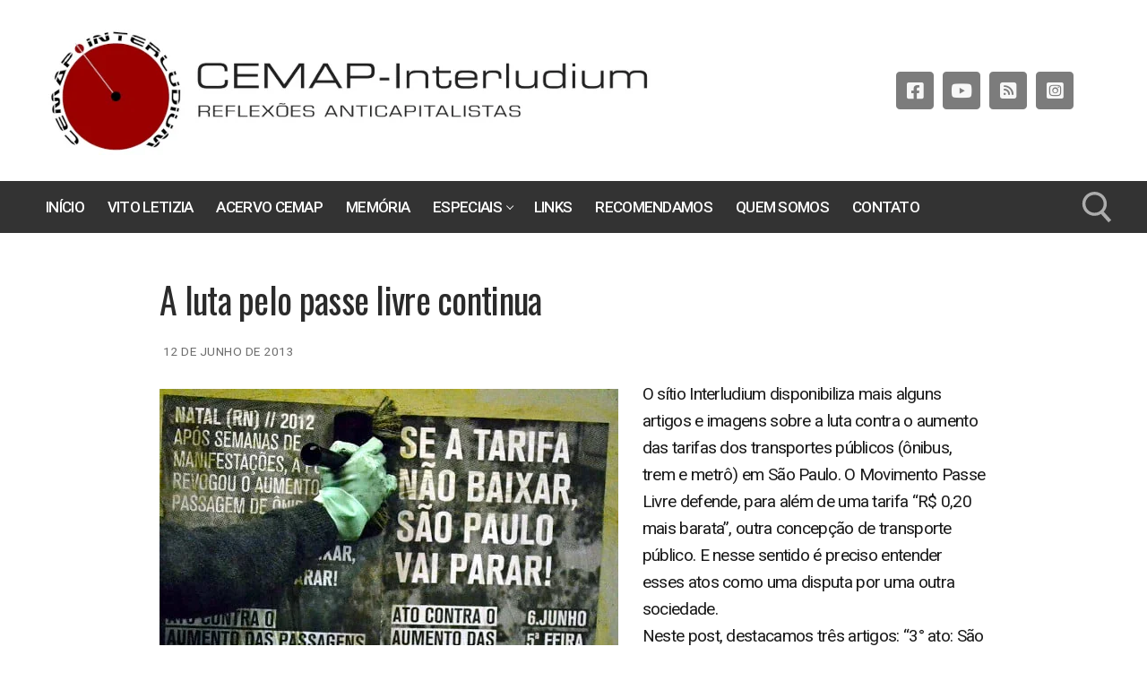

--- FILE ---
content_type: text/html; charset=UTF-8
request_url: https://cemap-interludium.org.br/a-luta-pelo-passe-livre-continua/2013/
body_size: 29394
content:
<!doctype html><html lang="pt-BR"><head><meta charset="UTF-8"><meta name="viewport" content="width=device-width, initial-scale=1, maximum-scale=10.0, user-scalable=yes"><link rel="profile" href="http://gmpg.org/xfn/11"><title>Cemap-Interludium ⁄ A luta pelo passe livre continua</title><meta name="robots" content="max-snippet:589,max-image-preview:standard,max-video-preview:0" /><link rel="canonical" href="https://cemap-interludium.org.br/a-luta-pelo-passe-livre-continua/2013/" /><meta name="description" content="Três artigos sobre a continuidade da luta contra o aumento das tarifas dos transportes públicos. Thais Carrança, Jorge Souto Maior e Passa Palavra." /><meta property="og:type" content="article" /><meta property="og:locale" content="pt_BR" /><meta property="og:site_name" content="Cemap-Interludium" /><meta property="og:title" content="Cemap-Interludium ⁄ A luta pelo passe livre continua" /><meta property="og:description" content="Três artigos sobre a continuidade da luta contra o aumento das tarifas dos transportes públicos. Thais Carrança, Jorge Souto Maior e Passa Palavra." /><meta property="og:url" content="https://cemap-interludium.org.br/a-luta-pelo-passe-livre-continua/2013/" /><meta property="og:image" content="https://cemap-interludium.org.br/wp-content/uploads/cartaz-mpl1-512.jpg" /><meta property="og:image:width" content="512" /><meta property="og:image:height" content="385" /><meta property="article:published_time" content="2013-06-12" /><meta property="article:modified_time" content="2025-02-05" /><meta name="twitter:card" content="summary_large_image" /><meta name="twitter:title" content="Cemap-Interludium ⁄ A luta pelo passe livre continua" /><meta name="twitter:description" content="Três artigos sobre a continuidade da luta contra o aumento das tarifas dos transportes públicos. Thais Carrança, Jorge Souto Maior e Passa Palavra." /><meta name="twitter:image" content="https://cemap-interludium.org.br/wp-content/uploads/cartaz-mpl1-512.jpg" /><meta name="google-site-verification" content="eKn7QB8fJLD36ukWFkJLX0MDURWkrREzuYoKq3l6-ik" /><meta name="yandex-verification" content="f53e22e23739676a" /> <script type="application/ld+json">{"@context":"https://schema.org","@graph":[{"@type":"WebSite","@id":"https://cemap-interludium.org.br/#/schema/WebSite","url":"https://cemap-interludium.org.br/","name":"Cemap-Interludium","description":"Reflexões anticapitalistas","inLanguage":"pt-BR","potentialAction":{"@type":"SearchAction","target":{"@type":"EntryPoint","urlTemplate":"https://cemap-interludium.org.br/search/{search_term_string}/"},"query-input":"required name=search_term_string"},"publisher":{"@type":"Organization","@id":"https://cemap-interludium.org.br/#/schema/Organization","name":"Cemap-Interludium","url":"https://cemap-interludium.org.br/","sameAs":["https://www.facebook.com/CemapInterludium/","https://www.instagram.com/mariopedrosa120/","https://www.youtube.com/channel/UCqpU7j2TsGfdvkf9rqcuVyg"],"logo":{"@type":"ImageObject","url":"https://cemap-interludium.org.br/wp-content/uploads/Header-tipo.jpg","contentUrl":"https://cemap-interludium.org.br/wp-content/uploads/Header-tipo.jpg","width":690,"height":144,"contentSize":"20863"}}},{"@type":"WebPage","@id":"https://cemap-interludium.org.br/a-luta-pelo-passe-livre-continua/2013/","url":"https://cemap-interludium.org.br/a-luta-pelo-passe-livre-continua/2013/","name":"Cemap-Interludium ⁄ A luta pelo passe livre continua","description":"Três artigos sobre a continuidade da luta contra o aumento das tarifas dos transportes públicos. Thais Carrança, Jorge Souto Maior e Passa Palavra.","inLanguage":"pt-BR","isPartOf":{"@id":"https://cemap-interludium.org.br/#/schema/WebSite"},"breadcrumb":{"@type":"BreadcrumbList","@id":"https://cemap-interludium.org.br/#/schema/BreadcrumbList","itemListElement":[{"@type":"ListItem","position":1,"item":"https://cemap-interludium.org.br/","name":"Cemap-Interludium"},{"@type":"ListItem","position":2,"item":"https://cemap-interludium.org.br/category/politica/","name":"Categoria: política"},{"@type":"ListItem","position":3,"name":"A luta pelo passe livre continua"}]},"potentialAction":{"@type":"ReadAction","target":"https://cemap-interludium.org.br/a-luta-pelo-passe-livre-continua/2013/"},"datePublished":"2013-06-12","dateModified":"2025-02-05","author":{"@type":"Person","@id":"https://cemap-interludium.org.br/#/schema/Person/4385a3c0a8ffcdef63c400c5afd207bc","name":"Cemap-Interludium"}}]}</script> <link rel='dns-prefetch' href='//fonts.googleapis.com' /><link rel="alternate" type="application/rss+xml" title="Feed para Cemap-Interludium &raquo;" href="https://cemap-interludium.org.br/feed/" /><link rel="alternate" type="application/rss+xml" title="Feed de comentários para Cemap-Interludium &raquo;" href="https://cemap-interludium.org.br/comments/feed/" /><link rel="alternate" type="application/rss+xml" title="Feed de comentários para Cemap-Interludium &raquo; A luta pelo passe livre continua" href="https://cemap-interludium.org.br/a-luta-pelo-passe-livre-continua/2013/feed/" /><link rel="alternate" title="oEmbed (JSON)" type="application/json+oembed" href="https://cemap-interludium.org.br/wp-json/oembed/1.0/embed?url=https%3A%2F%2Fcemap-interludium.org.br%2Fa-luta-pelo-passe-livre-continua%2F2013%2F" /><link rel="alternate" title="oEmbed (XML)" type="text/xml+oembed" href="https://cemap-interludium.org.br/wp-json/oembed/1.0/embed?url=https%3A%2F%2Fcemap-interludium.org.br%2Fa-luta-pelo-passe-livre-continua%2F2013%2F&#038;format=xml" /><style id='wp-img-auto-sizes-contain-inline-css' type='text/css'>img:is([sizes=auto i],[sizes^="auto," i]){contain-intrinsic-size:3000px 1500px}
/*# sourceURL=wp-img-auto-sizes-contain-inline-css */</style><link data-optimized="1" rel='stylesheet' id='wp-block-library-css' href='https://cemap-interludium.org.br/wp-content/litespeed/css/1/f3da254b7547dbe689448e4cdf1e934a.css?ver=e934a' type='text/css' media='all' /><style id='wp-block-image-inline-css' type='text/css'>.wp-block-image>a,.wp-block-image>figure>a{display:inline-block}.wp-block-image img{box-sizing:border-box;height:auto;max-width:100%;vertical-align:bottom}@media not (prefers-reduced-motion){.wp-block-image img.hide{visibility:hidden}.wp-block-image img.show{animation:show-content-image .4s}}.wp-block-image[style*=border-radius] img,.wp-block-image[style*=border-radius]>a{border-radius:inherit}.wp-block-image.has-custom-border img{box-sizing:border-box}.wp-block-image.aligncenter{text-align:center}.wp-block-image.alignfull>a,.wp-block-image.alignwide>a{width:100%}.wp-block-image.alignfull img,.wp-block-image.alignwide img{height:auto;width:100%}.wp-block-image .aligncenter,.wp-block-image .alignleft,.wp-block-image .alignright,.wp-block-image.aligncenter,.wp-block-image.alignleft,.wp-block-image.alignright{display:table}.wp-block-image .aligncenter>figcaption,.wp-block-image .alignleft>figcaption,.wp-block-image .alignright>figcaption,.wp-block-image.aligncenter>figcaption,.wp-block-image.alignleft>figcaption,.wp-block-image.alignright>figcaption{caption-side:bottom;display:table-caption}.wp-block-image .alignleft{float:left;margin:.5em 1em .5em 0}.wp-block-image .alignright{float:right;margin:.5em 0 .5em 1em}.wp-block-image .aligncenter{margin-left:auto;margin-right:auto}.wp-block-image :where(figcaption){margin-bottom:1em;margin-top:.5em}.wp-block-image.is-style-circle-mask img{border-radius:9999px}@supports ((-webkit-mask-image:none) or (mask-image:none)) or (-webkit-mask-image:none){.wp-block-image.is-style-circle-mask img{border-radius:0;-webkit-mask-image:url('data:image/svg+xml;utf8,<svg viewBox="0 0 100 100" xmlns="http://www.w3.org/2000/svg"><circle cx="50" cy="50" r="50"/></svg>');mask-image:url('data:image/svg+xml;utf8,<svg viewBox="0 0 100 100" xmlns="http://www.w3.org/2000/svg"><circle cx="50" cy="50" r="50"/></svg>');mask-mode:alpha;-webkit-mask-position:center;mask-position:center;-webkit-mask-repeat:no-repeat;mask-repeat:no-repeat;-webkit-mask-size:contain;mask-size:contain}}:root :where(.wp-block-image.is-style-rounded img,.wp-block-image .is-style-rounded img){border-radius:9999px}.wp-block-image figure{margin:0}.wp-lightbox-container{display:flex;flex-direction:column;position:relative}.wp-lightbox-container img{cursor:zoom-in}.wp-lightbox-container img:hover+button{opacity:1}.wp-lightbox-container button{align-items:center;backdrop-filter:blur(16px) saturate(180%);background-color:#5a5a5a40;border:none;border-radius:4px;cursor:zoom-in;display:flex;height:20px;justify-content:center;opacity:0;padding:0;position:absolute;right:16px;text-align:center;top:16px;width:20px;z-index:100}@media not (prefers-reduced-motion){.wp-lightbox-container button{transition:opacity .2s ease}}.wp-lightbox-container button:focus-visible{outline:3px auto #5a5a5a40;outline:3px auto -webkit-focus-ring-color;outline-offset:3px}.wp-lightbox-container button:hover{cursor:pointer;opacity:1}.wp-lightbox-container button:focus{opacity:1}.wp-lightbox-container button:focus,.wp-lightbox-container button:hover,.wp-lightbox-container button:not(:hover):not(:active):not(.has-background){background-color:#5a5a5a40;border:none}.wp-lightbox-overlay{box-sizing:border-box;cursor:zoom-out;height:100vh;left:0;overflow:hidden;position:fixed;top:0;visibility:hidden;width:100%;z-index:100000}.wp-lightbox-overlay .close-button{align-items:center;cursor:pointer;display:flex;justify-content:center;min-height:40px;min-width:40px;padding:0;position:absolute;right:calc(env(safe-area-inset-right) + 16px);top:calc(env(safe-area-inset-top) + 16px);z-index:5000000}.wp-lightbox-overlay .close-button:focus,.wp-lightbox-overlay .close-button:hover,.wp-lightbox-overlay .close-button:not(:hover):not(:active):not(.has-background){background:none;border:none}.wp-lightbox-overlay .lightbox-image-container{height:var(--wp--lightbox-container-height);left:50%;overflow:hidden;position:absolute;top:50%;transform:translate(-50%,-50%);transform-origin:top left;width:var(--wp--lightbox-container-width);z-index:9999999999}.wp-lightbox-overlay .wp-block-image{align-items:center;box-sizing:border-box;display:flex;height:100%;justify-content:center;margin:0;position:relative;transform-origin:0 0;width:100%;z-index:3000000}.wp-lightbox-overlay .wp-block-image img{height:var(--wp--lightbox-image-height);min-height:var(--wp--lightbox-image-height);min-width:var(--wp--lightbox-image-width);width:var(--wp--lightbox-image-width)}.wp-lightbox-overlay .wp-block-image figcaption{display:none}.wp-lightbox-overlay button{background:none;border:none}.wp-lightbox-overlay .scrim{background-color:#fff;height:100%;opacity:.9;position:absolute;width:100%;z-index:2000000}.wp-lightbox-overlay.active{visibility:visible}@media not (prefers-reduced-motion){.wp-lightbox-overlay.active{animation:turn-on-visibility .25s both}.wp-lightbox-overlay.active img{animation:turn-on-visibility .35s both}.wp-lightbox-overlay.show-closing-animation:not(.active){animation:turn-off-visibility .35s both}.wp-lightbox-overlay.show-closing-animation:not(.active) img{animation:turn-off-visibility .25s both}.wp-lightbox-overlay.zoom.active{animation:none;opacity:1;visibility:visible}.wp-lightbox-overlay.zoom.active .lightbox-image-container{animation:lightbox-zoom-in .4s}.wp-lightbox-overlay.zoom.active .lightbox-image-container img{animation:none}.wp-lightbox-overlay.zoom.active .scrim{animation:turn-on-visibility .4s forwards}.wp-lightbox-overlay.zoom.show-closing-animation:not(.active){animation:none}.wp-lightbox-overlay.zoom.show-closing-animation:not(.active) .lightbox-image-container{animation:lightbox-zoom-out .4s}.wp-lightbox-overlay.zoom.show-closing-animation:not(.active) .lightbox-image-container img{animation:none}.wp-lightbox-overlay.zoom.show-closing-animation:not(.active) .scrim{animation:turn-off-visibility .4s forwards}}@keyframes show-content-image{0%{visibility:hidden}99%{visibility:hidden}to{visibility:visible}}@keyframes turn-on-visibility{0%{opacity:0}to{opacity:1}}@keyframes turn-off-visibility{0%{opacity:1;visibility:visible}99%{opacity:0;visibility:visible}to{opacity:0;visibility:hidden}}@keyframes lightbox-zoom-in{0%{transform:translate(calc((-100vw + var(--wp--lightbox-scrollbar-width))/2 + var(--wp--lightbox-initial-left-position)),calc(-50vh + var(--wp--lightbox-initial-top-position))) scale(var(--wp--lightbox-scale))}to{transform:translate(-50%,-50%) scale(1)}}@keyframes lightbox-zoom-out{0%{transform:translate(-50%,-50%) scale(1);visibility:visible}99%{visibility:visible}to{transform:translate(calc((-100vw + var(--wp--lightbox-scrollbar-width))/2 + var(--wp--lightbox-initial-left-position)),calc(-50vh + var(--wp--lightbox-initial-top-position))) scale(var(--wp--lightbox-scale));visibility:hidden}}
/*# sourceURL=https://cemap-interludium.org.br/wp-includes/blocks/image/style.min.css */</style><style id='wp-block-paragraph-inline-css' type='text/css'>.is-small-text{font-size:.875em}.is-regular-text{font-size:1em}.is-large-text{font-size:2.25em}.is-larger-text{font-size:3em}.has-drop-cap:not(:focus):first-letter{float:left;font-size:8.4em;font-style:normal;font-weight:100;line-height:.68;margin:.05em .1em 0 0;text-transform:uppercase}body.rtl .has-drop-cap:not(:focus):first-letter{float:none;margin-left:.1em}p.has-drop-cap.has-background{overflow:hidden}:root :where(p.has-background){padding:1.25em 2.375em}:where(p.has-text-color:not(.has-link-color)) a{color:inherit}p.has-text-align-left[style*="writing-mode:vertical-lr"],p.has-text-align-right[style*="writing-mode:vertical-rl"]{rotate:180deg}
/*# sourceURL=https://cemap-interludium.org.br/wp-includes/blocks/paragraph/style.min.css */</style><style id='wp-block-spacer-inline-css' type='text/css'>.wp-block-spacer{clear:both}
/*# sourceURL=https://cemap-interludium.org.br/wp-includes/blocks/spacer/style.min.css */</style><style id='global-styles-inline-css' type='text/css'>:root{--wp--preset--aspect-ratio--square: 1;--wp--preset--aspect-ratio--4-3: 4/3;--wp--preset--aspect-ratio--3-4: 3/4;--wp--preset--aspect-ratio--3-2: 3/2;--wp--preset--aspect-ratio--2-3: 2/3;--wp--preset--aspect-ratio--16-9: 16/9;--wp--preset--aspect-ratio--9-16: 9/16;--wp--preset--color--black: #000000;--wp--preset--color--cyan-bluish-gray: #abb8c3;--wp--preset--color--white: #ffffff;--wp--preset--color--pale-pink: #f78da7;--wp--preset--color--vivid-red: #cf2e2e;--wp--preset--color--luminous-vivid-orange: #ff6900;--wp--preset--color--luminous-vivid-amber: #fcb900;--wp--preset--color--light-green-cyan: #7bdcb5;--wp--preset--color--vivid-green-cyan: #00d084;--wp--preset--color--pale-cyan-blue: #8ed1fc;--wp--preset--color--vivid-cyan-blue: #0693e3;--wp--preset--color--vivid-purple: #9b51e0;--wp--preset--gradient--vivid-cyan-blue-to-vivid-purple: linear-gradient(135deg,rgb(6,147,227) 0%,rgb(155,81,224) 100%);--wp--preset--gradient--light-green-cyan-to-vivid-green-cyan: linear-gradient(135deg,rgb(122,220,180) 0%,rgb(0,208,130) 100%);--wp--preset--gradient--luminous-vivid-amber-to-luminous-vivid-orange: linear-gradient(135deg,rgb(252,185,0) 0%,rgb(255,105,0) 100%);--wp--preset--gradient--luminous-vivid-orange-to-vivid-red: linear-gradient(135deg,rgb(255,105,0) 0%,rgb(207,46,46) 100%);--wp--preset--gradient--very-light-gray-to-cyan-bluish-gray: linear-gradient(135deg,rgb(238,238,238) 0%,rgb(169,184,195) 100%);--wp--preset--gradient--cool-to-warm-spectrum: linear-gradient(135deg,rgb(74,234,220) 0%,rgb(151,120,209) 20%,rgb(207,42,186) 40%,rgb(238,44,130) 60%,rgb(251,105,98) 80%,rgb(254,248,76) 100%);--wp--preset--gradient--blush-light-purple: linear-gradient(135deg,rgb(255,206,236) 0%,rgb(152,150,240) 100%);--wp--preset--gradient--blush-bordeaux: linear-gradient(135deg,rgb(254,205,165) 0%,rgb(254,45,45) 50%,rgb(107,0,62) 100%);--wp--preset--gradient--luminous-dusk: linear-gradient(135deg,rgb(255,203,112) 0%,rgb(199,81,192) 50%,rgb(65,88,208) 100%);--wp--preset--gradient--pale-ocean: linear-gradient(135deg,rgb(255,245,203) 0%,rgb(182,227,212) 50%,rgb(51,167,181) 100%);--wp--preset--gradient--electric-grass: linear-gradient(135deg,rgb(202,248,128) 0%,rgb(113,206,126) 100%);--wp--preset--gradient--midnight: linear-gradient(135deg,rgb(2,3,129) 0%,rgb(40,116,252) 100%);--wp--preset--font-size--small: 13px;--wp--preset--font-size--medium: 20px;--wp--preset--font-size--large: 36px;--wp--preset--font-size--x-large: 42px;--wp--preset--spacing--20: 0.44rem;--wp--preset--spacing--30: 0.67rem;--wp--preset--spacing--40: 1rem;--wp--preset--spacing--50: 1.5rem;--wp--preset--spacing--60: 2.25rem;--wp--preset--spacing--70: 3.38rem;--wp--preset--spacing--80: 5.06rem;--wp--preset--shadow--natural: 6px 6px 9px rgba(0, 0, 0, 0.2);--wp--preset--shadow--deep: 12px 12px 50px rgba(0, 0, 0, 0.4);--wp--preset--shadow--sharp: 6px 6px 0px rgba(0, 0, 0, 0.2);--wp--preset--shadow--outlined: 6px 6px 0px -3px rgb(255, 255, 255), 6px 6px rgb(0, 0, 0);--wp--preset--shadow--crisp: 6px 6px 0px rgb(0, 0, 0);}:where(.is-layout-flex){gap: 0.5em;}:where(.is-layout-grid){gap: 0.5em;}body .is-layout-flex{display: flex;}.is-layout-flex{flex-wrap: wrap;align-items: center;}.is-layout-flex > :is(*, div){margin: 0;}body .is-layout-grid{display: grid;}.is-layout-grid > :is(*, div){margin: 0;}:where(.wp-block-columns.is-layout-flex){gap: 2em;}:where(.wp-block-columns.is-layout-grid){gap: 2em;}:where(.wp-block-post-template.is-layout-flex){gap: 1.25em;}:where(.wp-block-post-template.is-layout-grid){gap: 1.25em;}.has-black-color{color: var(--wp--preset--color--black) !important;}.has-cyan-bluish-gray-color{color: var(--wp--preset--color--cyan-bluish-gray) !important;}.has-white-color{color: var(--wp--preset--color--white) !important;}.has-pale-pink-color{color: var(--wp--preset--color--pale-pink) !important;}.has-vivid-red-color{color: var(--wp--preset--color--vivid-red) !important;}.has-luminous-vivid-orange-color{color: var(--wp--preset--color--luminous-vivid-orange) !important;}.has-luminous-vivid-amber-color{color: var(--wp--preset--color--luminous-vivid-amber) !important;}.has-light-green-cyan-color{color: var(--wp--preset--color--light-green-cyan) !important;}.has-vivid-green-cyan-color{color: var(--wp--preset--color--vivid-green-cyan) !important;}.has-pale-cyan-blue-color{color: var(--wp--preset--color--pale-cyan-blue) !important;}.has-vivid-cyan-blue-color{color: var(--wp--preset--color--vivid-cyan-blue) !important;}.has-vivid-purple-color{color: var(--wp--preset--color--vivid-purple) !important;}.has-black-background-color{background-color: var(--wp--preset--color--black) !important;}.has-cyan-bluish-gray-background-color{background-color: var(--wp--preset--color--cyan-bluish-gray) !important;}.has-white-background-color{background-color: var(--wp--preset--color--white) !important;}.has-pale-pink-background-color{background-color: var(--wp--preset--color--pale-pink) !important;}.has-vivid-red-background-color{background-color: var(--wp--preset--color--vivid-red) !important;}.has-luminous-vivid-orange-background-color{background-color: var(--wp--preset--color--luminous-vivid-orange) !important;}.has-luminous-vivid-amber-background-color{background-color: var(--wp--preset--color--luminous-vivid-amber) !important;}.has-light-green-cyan-background-color{background-color: var(--wp--preset--color--light-green-cyan) !important;}.has-vivid-green-cyan-background-color{background-color: var(--wp--preset--color--vivid-green-cyan) !important;}.has-pale-cyan-blue-background-color{background-color: var(--wp--preset--color--pale-cyan-blue) !important;}.has-vivid-cyan-blue-background-color{background-color: var(--wp--preset--color--vivid-cyan-blue) !important;}.has-vivid-purple-background-color{background-color: var(--wp--preset--color--vivid-purple) !important;}.has-black-border-color{border-color: var(--wp--preset--color--black) !important;}.has-cyan-bluish-gray-border-color{border-color: var(--wp--preset--color--cyan-bluish-gray) !important;}.has-white-border-color{border-color: var(--wp--preset--color--white) !important;}.has-pale-pink-border-color{border-color: var(--wp--preset--color--pale-pink) !important;}.has-vivid-red-border-color{border-color: var(--wp--preset--color--vivid-red) !important;}.has-luminous-vivid-orange-border-color{border-color: var(--wp--preset--color--luminous-vivid-orange) !important;}.has-luminous-vivid-amber-border-color{border-color: var(--wp--preset--color--luminous-vivid-amber) !important;}.has-light-green-cyan-border-color{border-color: var(--wp--preset--color--light-green-cyan) !important;}.has-vivid-green-cyan-border-color{border-color: var(--wp--preset--color--vivid-green-cyan) !important;}.has-pale-cyan-blue-border-color{border-color: var(--wp--preset--color--pale-cyan-blue) !important;}.has-vivid-cyan-blue-border-color{border-color: var(--wp--preset--color--vivid-cyan-blue) !important;}.has-vivid-purple-border-color{border-color: var(--wp--preset--color--vivid-purple) !important;}.has-vivid-cyan-blue-to-vivid-purple-gradient-background{background: var(--wp--preset--gradient--vivid-cyan-blue-to-vivid-purple) !important;}.has-light-green-cyan-to-vivid-green-cyan-gradient-background{background: var(--wp--preset--gradient--light-green-cyan-to-vivid-green-cyan) !important;}.has-luminous-vivid-amber-to-luminous-vivid-orange-gradient-background{background: var(--wp--preset--gradient--luminous-vivid-amber-to-luminous-vivid-orange) !important;}.has-luminous-vivid-orange-to-vivid-red-gradient-background{background: var(--wp--preset--gradient--luminous-vivid-orange-to-vivid-red) !important;}.has-very-light-gray-to-cyan-bluish-gray-gradient-background{background: var(--wp--preset--gradient--very-light-gray-to-cyan-bluish-gray) !important;}.has-cool-to-warm-spectrum-gradient-background{background: var(--wp--preset--gradient--cool-to-warm-spectrum) !important;}.has-blush-light-purple-gradient-background{background: var(--wp--preset--gradient--blush-light-purple) !important;}.has-blush-bordeaux-gradient-background{background: var(--wp--preset--gradient--blush-bordeaux) !important;}.has-luminous-dusk-gradient-background{background: var(--wp--preset--gradient--luminous-dusk) !important;}.has-pale-ocean-gradient-background{background: var(--wp--preset--gradient--pale-ocean) !important;}.has-electric-grass-gradient-background{background: var(--wp--preset--gradient--electric-grass) !important;}.has-midnight-gradient-background{background: var(--wp--preset--gradient--midnight) !important;}.has-small-font-size{font-size: var(--wp--preset--font-size--small) !important;}.has-medium-font-size{font-size: var(--wp--preset--font-size--medium) !important;}.has-large-font-size{font-size: var(--wp--preset--font-size--large) !important;}.has-x-large-font-size{font-size: var(--wp--preset--font-size--x-large) !important;}
/*# sourceURL=global-styles-inline-css */</style><style id='classic-theme-styles-inline-css' type='text/css'>/*! This file is auto-generated */
.wp-block-button__link{color:#fff;background-color:#32373c;border-radius:9999px;box-shadow:none;text-decoration:none;padding:calc(.667em + 2px) calc(1.333em + 2px);font-size:1.125em}.wp-block-file__button{background:#32373c;color:#fff;text-decoration:none}
/*# sourceURL=/wp-includes/css/classic-themes.min.css */</style><link data-optimized="1" rel='stylesheet' id='sow-icon-default-ed8b0c2dcc2e-css' href='https://cemap-interludium.org.br/wp-content/litespeed/css/1/afcc5e35843f78b3eef3b99f2202f55b.css?ver=2f55b' type='text/css' media='all' /><link data-optimized="1" rel='stylesheet' id='sow-button-base-css' href='https://cemap-interludium.org.br/wp-content/litespeed/css/1/8e0e9397989e803b72c1d29576a10942.css?ver=10942' type='text/css' media='all' /><link data-optimized="1" rel='stylesheet' id='sow-button-atom-683f0102fe67-css' href='https://cemap-interludium.org.br/wp-content/litespeed/css/1/0e92a835a723420c2a2628576c1560fd.css?ver=560fd' type='text/css' media='all' /><link data-optimized="1" rel='stylesheet' id='font-awesome-v6-css' href='https://cemap-interludium.org.br/wp-content/litespeed/css/1/96afc5388ad1897c2c59a2e46fe51e80.css?ver=51e80' type='text/css' media='all' /><link rel='stylesheet' id='customify-google-font-css' href='//fonts.googleapis.com/css?family=Roboto%3A100%2C100i%2C300%2C300i%2C400%2C400i%2C500%2C500i%2C700%2C700i%2C900%2C900i%7COswald%3A200%2C300%2C400%2C500%2C600%2C700&#038;subset=latin&#038;display=swap&#038;ver=0.4.13' type='text/css' media='all' /><link data-optimized="1" rel='stylesheet' id='customify-style-css' href='https://cemap-interludium.org.br/wp-content/litespeed/css/1/9ad0c08bd80de47fba8878120366b40f.css?ver=6b40f' type='text/css' media='all' /><style id='customify-style-inline-css' type='text/css'>.customify-container, .layout-contained, .site-framed .site, .site-boxed .site { max-width: 1000px; } .main-layout-content .entry-content > .alignwide { width: calc( 1000px - 4em ); max-width: 100vw;  }#blog-posts .entry-meta .sep {margin-left: calc( 3px / 2 ); margin-right: calc( 3px / 2 );}#blog-posts .entry-readmore a  {color: #af2c28; text-decoration-color: #af2c28;background-color: #ffffff;} .single-post .content-inner {max-width: 959px;}.header-top .header--row-inner,body:not(.fl-builder-edit) .button,body:not(.fl-builder-edit) button:not(.menu-mobile-toggle, .components-button, .customize-partial-edit-shortcut-button),body:not(.fl-builder-edit) input[type="button"]:not(.ed_button),button.button,input[type="button"]:not(.ed_button, .components-button, .customize-partial-edit-shortcut-button),input[type="reset"]:not(.components-button, .customize-partial-edit-shortcut-button),input[type="submit"]:not(.components-button, .customize-partial-edit-shortcut-button),.pagination .nav-links > *:hover,.pagination .nav-links span,.nav-menu-desktop.style-full-height .primary-menu-ul > li.current-menu-item > a,.nav-menu-desktop.style-full-height .primary-menu-ul > li.current-menu-ancestor > a,.nav-menu-desktop.style-full-height .primary-menu-ul > li > a:hover,.posts-layout .readmore-button:hover{    background-color: #993300;}.posts-layout .readmore-button {color: #993300;}.pagination .nav-links > *:hover,.pagination .nav-links span,.entry-single .tags-links a:hover,.entry-single .cat-links a:hover,.posts-layout .readmore-button,.posts-layout .readmore-button:hover{    border-color: #993300;}.customify-builder-btn{    background-color: #c3512f;}body{    color: #1a1a1a;}abbr, acronym {    border-bottom-color: #1a1a1a;}a                {                    color: #993300;}a:hover,a:focus,.link-meta:hover, .link-meta a:hover{    color: #9b2323;}h2 + h3,.comments-area h2 + .comments-title,.h2 + h3,.comments-area .h2 + .comments-title,.page-breadcrumb {    border-top-color: #eaecee;}blockquote,.site-content .widget-area .menu li.current-menu-item > a:before{    border-left-color: #eaecee;}@media screen and (min-width: 64em) {    .comment-list .children li.comment {        border-left-color: #eaecee;    }    .comment-list .children li.comment:after {        background-color: #eaecee;    }}.page-titlebar, .page-breadcrumb,.posts-layout .entry-inner {    border-bottom-color: #eaecee;}.header-search-form .search-field,.entry-content .page-links a,.header-search-modal,.pagination .nav-links > *,.entry-footer .tags-links a, .entry-footer .cat-links a,.search .content-area article,.site-content .widget-area .menu li.current-menu-item > a,.posts-layout .entry-inner,.post-navigation .nav-links,article.comment .comment-meta,.widget-area .widget_pages li a, .widget-area .widget_categories li a, .widget-area .widget_archive li a, .widget-area .widget_meta li a, .widget-area .widget_nav_menu li a, .widget-area .widget_product_categories li a, .widget-area .widget_recent_entries li a, .widget-area .widget_rss li a,.widget-area .widget_recent_comments li{    border-color: #eaecee;}.header-search-modal::before {    border-top-color: #eaecee;    border-left-color: #eaecee;}@media screen and (min-width: 48em) {    .content-sidebar.sidebar_vertical_border .content-area {        border-right-color: #eaecee;    }    .sidebar-content.sidebar_vertical_border .content-area {        border-left-color: #eaecee;    }    .sidebar-sidebar-content.sidebar_vertical_border .sidebar-primary {        border-right-color: #eaecee;    }    .sidebar-sidebar-content.sidebar_vertical_border .sidebar-secondary {        border-right-color: #eaecee;    }    .content-sidebar-sidebar.sidebar_vertical_border .sidebar-primary {        border-left-color: #eaecee;    }    .content-sidebar-sidebar.sidebar_vertical_border .sidebar-secondary {        border-left-color: #eaecee;    }    .sidebar-content-sidebar.sidebar_vertical_border .content-area {        border-left-color: #eaecee;        border-right-color: #eaecee;    }    .sidebar-content-sidebar.sidebar_vertical_border .content-area {        border-left-color: #eaecee;        border-right-color: #eaecee;    }}article.comment .comment-post-author {background: #6d6d6d;}.pagination .nav-links > *,.link-meta,.link-meta a,.color-meta,.entry-single .tags-links:before,.entry-single .cats-links:before{    color: #6d6d6d;}h1, h2, h3, h4, h5, h6 { color: #2b2b2b;}.site-content .widget-title { color: #993300;}body {font-family: "Roboto";font-weight: normal;font-size: 19px;letter-spacing: -0.7px;}h1, h2, h3, h4, h5, h6, .h1, .h2, .h3, .h4, .h5, .h6 {font-family: "Oswald";font-weight: normal;}.site-content .widget-title {font-family: "Roboto";font-weight: normal;}.site-branding .site-title, .site-branding .site-title a {font-style: normal;font-size: 35px;line-height: 42px;letter-spacing: 0.2px;}.site-branding .site-description {font-style: italic;font-size: 21px;line-height: 34px;}.entry-content h1, .wp-block h1, .entry-single .entry-title {font-family: "Oswald";font-weight: normal;}.entry-content h2, .wp-block h2 {font-family: "Oswald";font-weight: 300;}.entry-content h3, .wp-block h3 {font-family: "Roboto";font-weight: normal;font-size: 32px;}.entry-content h4, .wp-block h4 {font-family: "Roboto";font-weight: normal;font-size: 27px;}.entry-content h5, .wp-block h5 {font-size: 22px;}.entry-content h6, .wp-block h6 {font-size: 20px;}#page-cover {background-image: url("https://cemap-interludium.org.br/wp-content/uploads/cedem35-geral.webp");}#page-cover {-webkit-background-size: cover; -moz-background-size: cover; -o-background-size: cover; background-size: cover;}#page-cover {background-repeat: no-repeat;}.header--row:not(.header--transparent).header-top .header--row-inner  {background-color: #ffffff;} .header--row:not(.header--transparent).header-main .header--row-inner  {background-color: #333333;} .header--row:not(.header--transparent).header-bottom .header--row-inner  {background-color: rgba(0,0,0,0);} #header-menu-sidebar-bg  {color: #000000; text-decoration-color: #000000;} #header-menu-sidebar-bg .menu li a, #header-menu-sidebar-bg .item--html a, #header-menu-sidebar-bg .cart-item-link, #header-menu-sidebar-bg .nav-toggle-icon  {color: #993300; text-decoration-color: #993300;} #header-menu-sidebar-bg:before  {background-color: #000000;} .sub-menu .li-duplicator {display:none !important;}.header--row:not(.header--transparent) .menu-mobile-toggle {color: #ffffff;}.header--row:not(.header--transparent) .menu-mobile-toggle:hover {color: #993300;}.header-search_icon-item .search-icon  {color: #adadad; text-decoration-color: #adadad;} .header-search_icon-item .search-icon:hover  {color: #bf0600; text-decoration-color: #bf0600;background-color: #000000;} .header-search_icon-item .header-search-modal  {border-style: none;} .header-search_icon-item .header-search-modal, .header-search_icon-item .header-search-modal:before  {background-color: #000000;border-color: #000000;} .header-search_icon-item .header-search-form .search-field {font-family: "Arial";}.header-search_icon-item .search-field  {background-color: #ffffff;border-style: none;} .header-search_icon-item .search-field:focus  {color: #000000; text-decoration-color: #000000;background-color: #ffffff;border-style: none;} .header-search_icon-item .search-submit  {border-style: none;} .dark-mode .header-search_box-item .search-form-fields, .header-search_box-item .search-form-fields  {border-style: solid;} .dark-mode .header-search_box-item .header-search-form button.search-submit  {color: #ad2727; text-decoration-color: #ad2727;} .builder-item--primary-menu .nav-menu-desktop .primary-menu-ul > li > a  {color: #ffffff; text-decoration-color: #ffffff;} .header--row:not(.header--transparent) .builder-item--primary-menu .nav-menu-desktop .primary-menu-ul > li > a:hover, .header--row:not(.header--transparent) .builder-item--primary-menu .nav-menu-desktop .primary-menu-ul > li.current-menu-item > a, .header--row:not(.header--transparent) .builder-item--primary-menu .nav-menu-desktop .primary-menu-ul > li.current-menu-ancestor > a, .header--row:not(.header--transparent) .builder-item--primary-menu .nav-menu-desktop .primary-menu-ul > li.current-menu-parent > a  {color: rgba(153,51,0,0.98); text-decoration-color: rgba(153,51,0,0.98);} .builder-item--primary-menu .nav-menu-desktop .primary-menu-ul > li > a,.builder-item-sidebar .primary-menu-sidebar .primary-menu-ul > li > a {font-family: "Roboto";font-weight: 500;font-size: 17px;}.header-social-icons.customify-builder-social-icons.color-custom li a {background-color: #7c7c7c;}.header-social-icons.customify-builder-social-icons.color-custom li a {color: #f7f7f7;}.footer-social-icons.customify-builder-social-icons.color-custom li a {background-color: #993300;}body  {background-color: rgba(255,255,255,0);} /* CSS for desktop */#blog-posts .entry-inner  {margin-top: 0px;margin-right: 0px;margin-bottom: 0px;margin-left: 3px;} #page-cover {text-align: center;}#page-cover .page-cover-inner {min-height: 0px;}#page-titlebar {text-align: left;}.header--row.header-top .customify-grid, .header--row.header-top .style-full-height .primary-menu-ul > li > a {min-height: 202px;}.header--row.header-main .customify-grid, .header--row.header-main .style-full-height .primary-menu-ul > li > a {min-height: 58px;}.header--row.header-bottom .customify-grid, .header--row.header-bottom .style-full-height .primary-menu-ul > li > a {min-height: 0px;}#header-menu-sidebar-bg  {margin-right: 59px;} .site-header .site-branding img { max-width: 690px; } .site-header .cb-row--mobile .site-branding img { width: 690px; }.header--row .builder-item--logo, .builder-item.builder-item--group .item--inner.builder-item--logo {margin-top: 0px;margin-bottom: 0px;margin-left: 0px;}.header--row .builder-first--logo {text-align: left;}.header--row .builder-first--nav-icon {text-align: right;}.header-search_icon-item svg {height: 35px; width: 35px;}.header-search_icon-item .header-search-modal  {padding-top: 7px;padding-right: 7px;padding-bottom: 7px;padding-left: 7px;} .header-search_icon-item .header-search-form .search-field {height: 35px;}.header-search_icon-item .header-search-modal {width: 268px;}.header-search_icon-item .search-submit {margin-left: -45px;}.header--row .builder-first--search_icon {text-align: right;}.header-search_box-item .search-form-fields {width: 310px;}.header-search_box-item .search-form-fields, .header-search_box-item .search-form-fields .search-field {height: 54px;}.header-search_box-item .search-submit svg,.header-search_box-item .header-search-form button.search-submit svg {height: 37px; width: 37px;}.header-search_box-item .search-submit{margin-left: -14px;} .header-search_box-item .woo_bootster_search .search-submit{margin-left: -14px;} .header-search_box-item .header-search-form button.search-submit{margin-left:-14px;}.header--row .builder-first--search_box {text-align: right;}.header--row .builder-first--primary-menu {text-align: left;}.header-social-icons.customify-builder-social-icons li a { font-size: 21px; }.header-social-icons.customify-builder-social-icons li a {padding: 0.5em;}.header-social-icons.customify-builder-social-icons li {margin-left: 5px; margin-right: 5px;}.header--row .builder-first--social-icons {text-align: center;}.footer--row .builder-first--footer-1 {text-align: left;}.footer--row .builder-first--footer-2 {text-align: center;}.footer--row .builder-item--footer-3, .builder-item.builder-item--group .item--inner.builder-item--footer-3 {margin-top: 0px;margin-right: 0px;margin-bottom: 0px;margin-left: 0px;}.footer--row .builder-first--footer-3 {text-align: center;}.footer--row .builder-item--footer_copyright, .builder-item.builder-item--group .item--inner.builder-item--footer_copyright {margin-left: -35px;}.footer--row .builder-first--footer_copyright {text-align: left;}.footer-social-icons.customify-builder-social-icons li a { font-size: 21px; }.footer-social-icons.customify-builder-social-icons li a {padding: 0.5em;}.footer-social-icons.customify-builder-social-icons li {margin-left: 7px; margin-right: 7px;}.footer--row .builder-item--footer-social-icons, .builder-item.builder-item--group .item--inner.builder-item--footer-social-icons {margin-top: 51px;}.footer--row .builder-first--footer-social-icons {text-align: center;}.related-post .related-thumbnail a { padding-top: 71%; } .related-post .related-thumbnail img { width: 100%;position: absolute; top: 0px; right: 0px; display: block; height: 100%; object-fit: cover; }.img-pos-left .related-thumbnail, .img-pos-right .related-thumbnail { flex-basis: 30%; } .img-pos-left .related-body, .img-pos-right .related-body { flex-basis: calc( 100% - 30% ); }/* CSS for tablet */@media screen and (max-width: 1024px) { body {font-size: 17px;}.site-branding .site-title, .site-branding .site-title a {font-size: 35px;line-height: 42px;}#page-cover {text-align: center;}#page-cover .page-cover-inner {min-height: 0px;}#page-titlebar {text-align: center;}.header--row.header-top .customify-grid, .header--row.header-top .style-full-height .primary-menu-ul > li > a {min-height: 0px;}.header--row.header-bottom .customify-grid, .header--row.header-bottom .style-full-height .primary-menu-ul > li > a {min-height: 0px;}.site-header .site-branding img { max-width: 560px; } .site-header .cb-row--mobile .site-branding img { width: 560px; }.header--row .builder-first--logo {text-align: left;}.header--row .builder-first--nav-icon {text-align: right;}.header-search_icon-item svg {height: 29px; width: 29px;}.header-search_icon-item .search-submit {margin-left: -40px;}.header-search_box-item .search-form-fields {width: 193px;}.header-search_box-item .search-form-fields, .header-search_box-item .search-form-fields .search-field {height: 27px;}.header-search_box-item .search-submit svg,.header-search_box-item .header-search-form button.search-submit svg {height: 23px; width: 23px;}.header-search_box-item .search-submit{margin-left: 0px;} .header-search_box-item .woo_bootster_search .search-submit{margin-left: 0px;} .header-search_box-item .header-search-form button.search-submit{margin-left:0px;}.header--row .builder-first--search_box {text-align: left;} }/* CSS for mobile */@media screen and (max-width: 568px) { body {font-size: 15px;}.site-branding .site-title, .site-branding .site-title a {font-size: 20px;line-height: 30px;}.site-branding .site-description {font-size: 17px;line-height: 23px;}.entry-content h3, .wp-block h3 {font-size: 26px;}.entry-content h4, .wp-block h4 {font-size: 21px;}.entry-content h5, .wp-block h5 {font-size: 19px;}.entry-content h6, .wp-block h6 {font-size: 16px;}#page-cover .page-cover-inner {min-height: 0px;}#page-titlebar {text-align: left;}.header--row.header-top .customify-grid, .header--row.header-top .style-full-height .primary-menu-ul > li > a {min-height: 93px;}#header-menu-sidebar-bg  {margin-top: 1px;margin-right: 1px;margin-bottom: 1px;margin-left: 1px;} .header-menu-sidebar-inner {text-align: left;}.site-header .site-branding img { max-width: 399px; } .site-header .cb-row--mobile .site-branding img { width: 399px; }.header--row .builder-first--logo {text-align: left;}.header--row .builder-first--nav-icon {text-align: right;}.header-search_icon-item svg {height: 25px; width: 25px;}.header-search_icon-item .header-search-form .search-field {height: 30px;}.header-search_icon-item .header-search-form .search-field {font-size: 13px;line-height: 15px;}.header-search_icon-item .search-submit {margin-left: -37px;}.header--row .builder-first--search_icon {text-align: right;}.header-search_box-item .search-form-fields {width: 270px;}.header-search_box-item .search-form-fields, .header-search_box-item .search-form-fields .search-field {height: 28px;}.header-search_box-item .search-submit svg,.header-search_box-item .header-search-form button.search-submit svg {height: 22px; width: 22px;}.header-search_box-item .search-submit{margin-left: 1px;} .header-search_box-item .woo_bootster_search .search-submit{margin-left: 1px;} .header-search_box-item .header-search-form button.search-submit{margin-left:1px;}.header--row .builder-first--search_box {text-align: left;}.header-social-icons.customify-builder-social-icons li a { font-size: 14px; }.header-social-icons.customify-builder-social-icons li {margin-left: 3px; margin-right: 3px;} }
/*# sourceURL=customify-style-inline-css */</style><script type="text/javascript" src="https://cemap-interludium.org.br/wp-includes/js/jquery/jquery.min.js" id="jquery-core-js"></script> <script data-optimized="1" type="text/javascript" src="https://cemap-interludium.org.br/wp-content/litespeed/js/1/9956d12e2ee55ebf57841102c7295531.js?ver=95531" id="jquery-migrate-js" defer data-deferred="1"></script> <link rel="https://api.w.org/" href="https://cemap-interludium.org.br/wp-json/" /><link rel="alternate" title="JSON" type="application/json" href="https://cemap-interludium.org.br/wp-json/wp/v2/posts/4850" /><link rel="EditURI" type="application/rsd+xml" title="RSD" href="https://cemap-interludium.org.br/xmlrpc.php?rsd" /><link rel="icon" href="https://cemap-interludium.org.br/wp-content/uploads/cropped-Logo_Cemap_Interludium512contraste1-32x32.png" sizes="32x32" /><link rel="icon" href="https://cemap-interludium.org.br/wp-content/uploads/cropped-Logo_Cemap_Interludium512contraste1-192x192.png" sizes="192x192" /><link rel="apple-touch-icon" href="https://cemap-interludium.org.br/wp-content/uploads/cropped-Logo_Cemap_Interludium512contraste1-180x180.png" /><meta name="msapplication-TileImage" content="https://cemap-interludium.org.br/wp-content/uploads/cropped-Logo_Cemap_Interludium512contraste1-270x270.png" /><style type="text/css" id="wp-custom-css">/*.p { margin-bottom: 5px; }*/
p {margin-bottom:  0.8em;
}
.add-remove-bottom-space {
margin-bottom: 0;
}
.posts-layout .more-link { display: none; }
.pg-494-0 { margin-bottom: 0 !important; }
.widget-area .widget_rss ul li .rsswidget { font-size: 95%; }
.comments-area .comment-reply-title { display: none; }
 /* Custom Menu Widget Styling*/
#main .widget_nav_menu ul li {
        color: #af2828;
        padding: 0px 0px 0px;
        display: inline-grid;
}
.wp-element-caption {
padding-bottom: 0;
margin-bottom: 0;
line-height: 1.5;
}
.wp-block-image figcaption {
	font-size: 85%;
	margin-bottom: 0;
	padding-bottom: 0;
}
.wp-caption img {
padding: 0;
	margin: 0;
}
.entry-content .wp-caption .wp-caption-text {
margin: 0;
	padding: 0;
}

.wp-block-image {
padding-bottom: 0;
margin-bottom: 0;
}
.figcaption img {
padding: 0;
	margin: 0;
	margin-bottom: 0;
}
.entry-content .figcaption .figcaption-text {
margin: 0;
	padding: 0;
	font-size: 90%;
 font-weight: 400;
	line-height: 90%;
}
.wp-block-image figcaption {
margin: 0;
	padding: 0;
	margin-bottom: 0;
	font-size: 90%;
 font-weight: 400;
	line-height: 140%; 
}
.widget_archive {
 font-size: 82%;
 font-weight: 400;
	width: 80%;
}
.wp-block-table, .wp-block-table table { margin-bottom: 0; }</style><link data-optimized="1" rel='stylesheet' id='shariffcss-css' href='https://cemap-interludium.org.br/wp-content/litespeed/css/1/a2f0a9f539ecf2f7f2a543cd81e6fe1b.css?ver=6fe1b' type='text/css' media='all' /></head><body class="wp-singular post-template-default single single-post postid-4850 single-format-standard wp-custom-logo wp-theme-customify content main-layout-content sidebar_vertical_border site-full-width menu_sidebar_slide_left"><div id="page" class="site no-box-shadow">
<a class="skip-link screen-reader-text" href="#site-content">Pular para o conteúdo</a>
<a class="close is-size-medium  close-panel close-sidebar-panel" href="#">
<span class="hamburger hamburger--squeeze is-active">
<span class="hamburger-box">
<span class="hamburger-inner"><span class="screen-reader-text">Menu</span></span>
</span>
</span>
<span class="screen-reader-text">fechado</span>
</a><header id="masthead" class="site-header header-"><div id="masthead-inner" class="site-header-inner"><div  class="header-top header--row layout-fullwidth"  id="cb-row--header-top"  data-row-id="top"  data-show-on="desktop mobile"><div class="header--row-inner header-top-inner light-mode"><div class="customify-container"><div class="customify-grid cb-row--desktop hide-on-mobile hide-on-tablet customify-grid-middle"><div class="customify-col-9_md-9_sm-9 builder-item builder-first--logo" data-push-left=""><div class="item--inner builder-item--logo" data-section="title_tagline" data-item-id="logo" ><div class="site-branding logo-left">
<a href="https://cemap-interludium.org.br/" class="logo-link" rel="home" itemprop="url">
<img class="site-img-logo" src="https://cemap-interludium.org.br/wp-content/uploads/Header-tipo.jpg.webp" alt="Cemap-Interludium">
</a></div></div></div><div class="customify-col-3_md-3_sm-3 builder-item builder-first--social-icons" data-push-left=""><div class="item--inner builder-item--social-icons" data-section="header_social_icons" data-item-id="social-icons" ><ul class="header-social-icons customify-builder-social-icons color-custom"><li><a class="social-fa-brands-iconcebook-square shape-rounded" rel="nofollow noopener" target="_blank" href="https://www.facebook.com/CemapInterludium/" aria-label="Facebook"><i class="social-icon fa-brands fa-facebook-square" title="Facebook"></i></a></li><li><a class="social-fa-brands-fa-youtube shape-rounded" rel="nofollow noopener" target="_blank" href="https://www.youtube.com/channel/UCqpU7j2TsGfdvkf9rqcuVyg/playlists" aria-label="Youtube"><i class="social-icon fa-brands fa-youtube" title="Youtube"></i></a></li><li><a class="social-fa-solid-fa-square-rss shape-rounded" rel="nofollow noopener" target="_blank" href="https://cemap-interludium.org.br/feed/" aria-label="RSS"><i class="social-icon fa-solid fa-square-rss" title="RSS"></i></a></li><li><a class="social-fa-brands-fa-instagram-square shape-rounded" rel="nofollow noopener" target="_blank" href="https://www.instagram.com/mariopedrosa120/" aria-label="Instagram"><i class="social-icon fa-brands fa-instagram-square" title="Instagram"></i></a></li></ul></div></div></div><div class="cb-row--mobile hide-on-desktop customify-grid customify-grid-middle"><div class="customify-col-12_md-12_sm-12 builder-item builder-first--logo" data-push-left=""><div class="item--inner builder-item--logo" data-section="title_tagline" data-item-id="logo" ><div class="site-branding logo-left">
<a href="https://cemap-interludium.org.br/" class="logo-link" rel="home" itemprop="url">
<img class="site-img-logo" src="https://cemap-interludium.org.br/wp-content/uploads/Header-tipo.jpg.webp" alt="Cemap-Interludium">
</a></div></div></div></div></div></div></div><div  class="header-main header--row layout-fullwidth"  id="cb-row--header-main"  data-row-id="main"  data-show-on="desktop mobile"><div class="header--row-inner header-main-inner dark-mode"><div class="customify-container"><div class="customify-grid cb-row--desktop hide-on-mobile hide-on-tablet customify-grid-middle"><div class="customify-col-11_md-11_sm-11 builder-item builder-first--primary-menu" data-push-left=""><div class="item--inner builder-item--primary-menu has_menu" data-section="header_menu_primary" data-item-id="primary-menu" ><nav  id="site-navigation-main-desktop" class="site-navigation primary-menu primary-menu-main nav-menu-desktop primary-menu-desktop style-border-bottom"><ul id="menu-indice-principal" class="primary-menu-ul menu nav-menu"><li id="menu-item--main-desktop-1040" class="menu-item menu-item-type-custom menu-item-object-custom menu-item-home menu-item-1040"><a href="https://cemap-interludium.org.br"><span class="link-before">Início</span></a></li><li id="menu-item--main-desktop-274" class="menu-item menu-item-type-taxonomy menu-item-object-category menu-item-274"><a href="https://cemap-interludium.org.br/category/vito-letizia/"><span class="link-before">Vito Letizia</span></a></li><li id="menu-item--main-desktop-275" class="menu-item menu-item-type-taxonomy menu-item-object-category menu-item-275"><a href="https://cemap-interludium.org.br/category/cemap/"><span class="link-before">Acervo Cemap</span></a></li><li id="menu-item--main-desktop-9267" class="menu-item menu-item-type-taxonomy menu-item-object-category menu-item-9267"><a href="https://cemap-interludium.org.br/category/memoria/"><span class="link-before">Memória</span></a></li><li id="menu-item--main-desktop-6432" class="menu-item menu-item-type-taxonomy menu-item-object-category menu-item-has-children menu-item-6432"><a href="https://cemap-interludium.org.br/category/especiais/"><span class="link-before">Especiais<span class="nav-icon-angle">&nbsp;</span></span></a><ul class="sub-menu sub-lv-0"><li id="menu-item--main-desktop-7081" class="menu-item menu-item-type-post_type menu-item-object-page menu-item-7081"><a href="https://cemap-interludium.org.br/as-grandes-greves-do-abc-paulista/"><span class="link-before">As grandes greves do ABC</span></a></li><li id="menu-item--main-desktop-6459" class="menu-item menu-item-type-post_type menu-item-object-page menu-item-6459"><a href="https://cemap-interludium.org.br/vitimas-da-ditadura/"><span class="link-before">Vítimas da ditadura</span></a></li><li id="menu-item--main-desktop-6431" class="menu-item menu-item-type-custom menu-item-object-custom menu-item-6431"><a href="https://cemap-interludium.org.br/50-anos-das-greves-de-contagem-e-osasco/"><span class="link-before">As greves de Contagem e Osasco</span></a></li></ul></li><li id="menu-item--main-desktop-11901" class="menu-item menu-item-type-post_type menu-item-object-page menu-item-11901"><a href="https://cemap-interludium.org.br/links/"><span class="link-before">Links</span></a></li><li id="menu-item--main-desktop-4356" class="menu-item menu-item-type-taxonomy menu-item-object-category menu-item-4356"><a href="https://cemap-interludium.org.br/category/recomendamos/"><span class="link-before">Recomendamos</span></a></li><li id="menu-item--main-desktop-4354" class="menu-item menu-item-type-post_type menu-item-object-page menu-item-4354"><a href="https://cemap-interludium.org.br/quem-somos/"><span class="link-before">Quem somos</span></a></li><li id="menu-item--main-desktop-7339" class="menu-item menu-item-type-post_type menu-item-object-page menu-item-7339"><a target="_blank" href="https://cemap-interludium.org.br/fale-conosco/"><span class="link-before">Contato</span></a></li></ul></nav></div></div><div class="customify-col-1_md-1_sm-1 builder-item builder-first--search_icon" data-push-left=""><div class="item--inner builder-item--search_icon" data-section="search_icon" data-item-id="search_icon" ><div class="header-search_icon-item item--search_icon">		<a class="search-icon" href="#" aria-label="open search tool">
<span class="ic-search">
<svg aria-hidden="true" focusable="false" role="presentation" xmlns="http://www.w3.org/2000/svg" width="20" height="21" viewBox="0 0 20 21">
<path fill="currentColor" fill-rule="evenodd" d="M12.514 14.906a8.264 8.264 0 0 1-4.322 1.21C3.668 16.116 0 12.513 0 8.07 0 3.626 3.668.023 8.192.023c4.525 0 8.193 3.603 8.193 8.047 0 2.033-.769 3.89-2.035 5.307l4.999 5.552-1.775 1.597-5.06-5.62zm-4.322-.843c3.37 0 6.102-2.684 6.102-5.993 0-3.31-2.732-5.994-6.102-5.994S2.09 4.76 2.09 8.07c0 3.31 2.732 5.993 6.102 5.993z"></path>
</svg>
</span>
<span class="ic-close">
<svg version="1.1" id="Capa_1" xmlns="http://www.w3.org/2000/svg" xmlns:xlink="http://www.w3.org/1999/xlink" x="0px" y="0px" width="612px" height="612px" viewBox="0 0 612 612" fill="currentColor" style="enable-background:new 0 0 612 612;" xml:space="preserve"><g><g id="cross"><g><polygon points="612,36.004 576.521,0.603 306,270.608 35.478,0.603 0,36.004 270.522,306.011 0,575.997 35.478,611.397 306,341.411 576.521,611.397 612,575.997 341.459,306.011 " /></g></g></g><g></g><g></g><g></g><g></g><g></g><g></g><g></g><g></g><g></g><g></g><g></g><g></g><g></g><g></g><g></g></svg>
</span>
<span class="arrow-down"></span>
</a><div class="header-search-modal-wrapper"><form role="search" class="header-search-modal header-search-form" action="https://cemap-interludium.org.br/">
<label>
<span class="screen-reader-text">Pesquisar por:</span>
<input type="search" class="search-field" placeholder="Pesquisar&hellip;" value="" name="s" title="Pesquisar por:" />
</label>
<button type="submit" class="search-submit" aria-label="submit search">
<svg aria-hidden="true" focusable="false" role="presentation" xmlns="http://www.w3.org/2000/svg" width="20" height="21" viewBox="0 0 20 21">
<path fill="currentColor" fill-rule="evenodd" d="M12.514 14.906a8.264 8.264 0 0 1-4.322 1.21C3.668 16.116 0 12.513 0 8.07 0 3.626 3.668.023 8.192.023c4.525 0 8.193 3.603 8.193 8.047 0 2.033-.769 3.89-2.035 5.307l4.999 5.552-1.775 1.597-5.06-5.62zm-4.322-.843c3.37 0 6.102-2.684 6.102-5.993 0-3.31-2.732-5.994-6.102-5.994S2.09 4.76 2.09 8.07c0 3.31 2.732 5.993 6.102 5.993z"></path>
</svg>
</button></form></div></div></div></div></div><div class="cb-row--mobile hide-on-desktop customify-grid customify-grid-middle"><div class="customify-col-7_md-7_sm-7 builder-item builder-first--social-icons" data-push-left=""><div class="item--inner builder-item--social-icons" data-section="header_social_icons" data-item-id="social-icons" ><ul class="header-social-icons customify-builder-social-icons color-custom"><li><a class="social-fa-brands-iconcebook-square shape-rounded" rel="nofollow noopener" target="_blank" href="https://www.facebook.com/CemapInterludium/" aria-label="Facebook"><i class="social-icon fa-brands fa-facebook-square" title="Facebook"></i></a></li><li><a class="social-fa-brands-fa-youtube shape-rounded" rel="nofollow noopener" target="_blank" href="https://www.youtube.com/channel/UCqpU7j2TsGfdvkf9rqcuVyg/playlists" aria-label="Youtube"><i class="social-icon fa-brands fa-youtube" title="Youtube"></i></a></li><li><a class="social-fa-solid-fa-square-rss shape-rounded" rel="nofollow noopener" target="_blank" href="https://cemap-interludium.org.br/feed/" aria-label="RSS"><i class="social-icon fa-solid fa-square-rss" title="RSS"></i></a></li><li><a class="social-fa-brands-fa-instagram-square shape-rounded" rel="nofollow noopener" target="_blank" href="https://www.instagram.com/mariopedrosa120/" aria-label="Instagram"><i class="social-icon fa-brands fa-instagram-square" title="Instagram"></i></a></li></ul></div></div><div class="customify-col-2_md-2_sm-2 builder-item builder-first--nav-icon" data-push-left="off-3"><div class="item--inner builder-item--nav-icon" data-section="header_menu_icon" data-item-id="nav-icon" >		<button type="button" class="menu-mobile-toggle item-button is-size-desktop-medium is-size-tablet-medium is-size-mobile-medium"  aria-label="nav icon">
<span class="hamburger hamburger--squeeze">
<span class="hamburger-box">
<span class="hamburger-inner"></span>
</span>
</span>
<span class="nav-icon--label"></span></button></div></div></div></div></div></div><div id="header-menu-sidebar" class="header-menu-sidebar menu-sidebar-panel dark-mode"><div id="header-menu-sidebar-bg" class="header-menu-sidebar-bg"><div id="header-menu-sidebar-inner" class="header-menu-sidebar-inner"><div class="builder-item-sidebar mobile-item--search_box"><div class="item--inner" data-item-id="search_box" data-section="search_box"><div class="header-search_box-item item--search_box"><form role="search" class="header-search-form " action="https://cemap-interludium.org.br/"><div class="search-form-fields">
<span class="screen-reader-text">Pesquisar por:</span>
<input type="search" class="search-field" placeholder="Pesquisar&hellip;" value="" name="s" title="Pesquisar por:" /></div>
<button type="submit" class="search-submit" aria-label="Submit Search">
<svg aria-hidden="true" focusable="false" role="presentation" xmlns="http://www.w3.org/2000/svg" width="20" height="21" viewBox="0 0 20 21">
<path fill="currentColor" fill-rule="evenodd" d="M12.514 14.906a8.264 8.264 0 0 1-4.322 1.21C3.668 16.116 0 12.513 0 8.07 0 3.626 3.668.023 8.192.023c4.525 0 8.193 3.603 8.193 8.047 0 2.033-.769 3.89-2.035 5.307l4.999 5.552-1.775 1.597-5.06-5.62zm-4.322-.843c3.37 0 6.102-2.684 6.102-5.993 0-3.31-2.732-5.994-6.102-5.994S2.09 4.76 2.09 8.07c0 3.31 2.732 5.993 6.102 5.993z"></path>
</svg>
</button></form></div></div></div><div class="builder-item-sidebar mobile-item--primary-menu mobile-item--menu "><div class="item--inner" data-item-id="primary-menu" data-section="header_menu_primary"><nav  id="site-navigation-sidebar-mobile" class="site-navigation primary-menu primary-menu-sidebar nav-menu-mobile primary-menu-mobile style-border-bottom"><ul id="menu-indice-principal" class="primary-menu-ul menu nav-menu"><li id="menu-item--sidebar-mobile-1040" class="menu-item menu-item-type-custom menu-item-object-custom menu-item-home menu-item-1040"><a href="https://cemap-interludium.org.br"><span class="link-before">Início</span></a></li><li id="menu-item--sidebar-mobile-274" class="menu-item menu-item-type-taxonomy menu-item-object-category menu-item-274"><a href="https://cemap-interludium.org.br/category/vito-letizia/"><span class="link-before">Vito Letizia</span></a></li><li id="menu-item--sidebar-mobile-275" class="menu-item menu-item-type-taxonomy menu-item-object-category menu-item-275"><a href="https://cemap-interludium.org.br/category/cemap/"><span class="link-before">Acervo Cemap</span></a></li><li id="menu-item--sidebar-mobile-9267" class="menu-item menu-item-type-taxonomy menu-item-object-category menu-item-9267"><a href="https://cemap-interludium.org.br/category/memoria/"><span class="link-before">Memória</span></a></li><li id="menu-item--sidebar-mobile-6432" class="menu-item menu-item-type-taxonomy menu-item-object-category menu-item-has-children menu-item-6432"><a href="https://cemap-interludium.org.br/category/especiais/"><span class="link-before">Especiais<span class="nav-icon-angle">&nbsp;</span></span></a><ul class="sub-menu sub-lv-0"><li id="menu-item--sidebar-mobile-7081" class="menu-item menu-item-type-post_type menu-item-object-page menu-item-7081"><a href="https://cemap-interludium.org.br/as-grandes-greves-do-abc-paulista/"><span class="link-before">As grandes greves do ABC</span></a></li><li id="menu-item--sidebar-mobile-6459" class="menu-item menu-item-type-post_type menu-item-object-page menu-item-6459"><a href="https://cemap-interludium.org.br/vitimas-da-ditadura/"><span class="link-before">Vítimas da ditadura</span></a></li><li id="menu-item--sidebar-mobile-6431" class="menu-item menu-item-type-custom menu-item-object-custom menu-item-6431"><a href="https://cemap-interludium.org.br/50-anos-das-greves-de-contagem-e-osasco/"><span class="link-before">As greves de Contagem e Osasco</span></a></li></ul></li><li id="menu-item--sidebar-mobile-11901" class="menu-item menu-item-type-post_type menu-item-object-page menu-item-11901"><a href="https://cemap-interludium.org.br/links/"><span class="link-before">Links</span></a></li><li id="menu-item--sidebar-mobile-4356" class="menu-item menu-item-type-taxonomy menu-item-object-category menu-item-4356"><a href="https://cemap-interludium.org.br/category/recomendamos/"><span class="link-before">Recomendamos</span></a></li><li id="menu-item--sidebar-mobile-4354" class="menu-item menu-item-type-post_type menu-item-object-page menu-item-4354"><a href="https://cemap-interludium.org.br/quem-somos/"><span class="link-before">Quem somos</span></a></li><li id="menu-item--sidebar-mobile-7339" class="menu-item menu-item-type-post_type menu-item-object-page menu-item-7339"><a target="_blank" href="https://cemap-interludium.org.br/fale-conosco/"><span class="link-before">Contato</span></a></li></ul></nav></div></div></div></div></div></div></header><div id="site-content" class="site-content"><div class="customify-container"><div class="customify-grid"><main id="main" class="content-area customify-col-12"><div class="content-inner"><article id="post-4850" class="entry entry-single post-4850 post type-post status-publish format-standard has-post-thumbnail hentry category-politica tag-manifestacoes tag-movimento-passe-livre tag-movimentos-sociais"><h1 class="entry-title entry--item h2">A luta pelo passe livre continua</h1><div class="entry-meta entry--item text-uppercase text-xsmall link-meta">
<span class="meta-item posted-on"><a href="https://cemap-interludium.org.br/a-luta-pelo-passe-livre-continua/2013/" rel="bookmark"><i class="fa fa-clock-o" aria-hidden="true"></i> <time class="entry-date published" datetime="2013-06-12T19:22:49-03:00">12 de junho de 2013</time></a></span></div><div class="entry-content entry--item"><div class="wp-block-image"><figure class="alignleft size-full"><a href="https://cemap-interludium.org.br/a-luta-pelo-passe-livre-continua/2013/"><img fetchpriority="high" decoding="async" width="512" height="385" src="https://cemap-interludium.org.br/wp-content/uploads/cartaz-mpl1-512.jpg.webp" alt="" class="wp-image-4967" srcset="https://cemap-interludium.org.br/wp-content/uploads/cartaz-mpl1-512.jpg.webp 512w, https://cemap-interludium.org.br/wp-content/uploads/cartaz-mpl1-512-350x263.jpg.webp 350w, https://cemap-interludium.org.br/wp-content/uploads/cartaz-mpl1-512-272x205.jpg.webp 272w" sizes="(max-width: 512px) 100vw, 512px" /></a></figure></div><p>O sítio Interludium disponibiliza mais alguns artigos e imagens sobre a luta contra o aumento das tarifas dos transportes públicos (ônibus, trem e metrô) em São Paulo. O Movimento Passe Livre defende, para além de uma tarifa “R$ 0,20 mais barata”, outra concepção de transporte público. E nesse sentido é preciso entender esses atos como uma disputa por uma outra sociedade.<br>Neste post, destacamos três artigos: “3° ato: São Paulo para, Haddad viaja”, do <strong>Coletivo Passa Palavra</strong>; “Passe livre e o direito de ir e vir”, de <strong>Jorge Souto Maior</strong> e “Tarifa Zero, do PT de Erundina ao PT de Haddad”, de <strong>Thais Carrança</strong>.</p><span id="more-4850"></span><p>Pode-se acompanhar os comunicados do movimento no <a href="https://web.archive.org/web/20230818022557/https://saopaulo.mpl.org.br/" target="_blank" rel="noopener noreferrer">sítio do MPL</a>.</p><p style="font-size:1.1em"><strong>OS ARTIGOS:</strong></p><div class="wp-block-image"><figure class="alignleft size-full"><img decoding="async" width="512" height="273" src="https://cemap-interludium.org.br/wp-content/uploads/MPL-dfactory-11-6-SP3-273.webp" alt="3º ato do MPL contra o aumento da tarifa na Paulista" class="wp-image-13779" srcset="https://cemap-interludium.org.br/wp-content/uploads/MPL-dfactory-11-6-SP3-273.webp 512w, https://cemap-interludium.org.br/wp-content/uploads/MPL-dfactory-11-6-SP3-273-350x187.webp 350w, https://cemap-interludium.org.br/wp-content/uploads/MPL-dfactory-11-6-SP3-273-272x145.webp 272w" sizes="(max-width: 512px) 100vw, 512px" /></figure></div><p style="font-size:1.2em"><a href="https://passapalavra.info/2013/06/78835/" target="_blank" rel="noopener noreferrer">3º ato: São Paulo para, Haddad viaja</a> (Coletivo Passa Palavra).</p><p>Foto de <a href="https://www.flickr.com/photos/dannyfactory/9123468600/" target="_blank" rel="noreferrer noopener">dfactory</a>/Flickr (<a href="https://creativecommons.org/licenses/by/2.0/" target="_blank" rel="noreferrer noopener">CC BY 2.0</a>).</p><div style="height:1em" aria-hidden="true" class="wp-block-spacer"></div><div class="wp-block-image"><figure class="alignright size-full"><a href="https://cemap-interludium.org.br/wp-content/uploads/MPL-dfactory-11-6-SP1-273.webp"><img decoding="async" width="512" height="273" src="https://cemap-interludium.org.br/wp-content/uploads/MPL-dfactory-11-6-SP1-273.webp" alt="Manifestantes em uma escadaria com faixa “Se a tarifa não baixar, São Paulo vai parar”" class="wp-image-13777" srcset="https://cemap-interludium.org.br/wp-content/uploads/MPL-dfactory-11-6-SP1-273.webp 512w, https://cemap-interludium.org.br/wp-content/uploads/MPL-dfactory-11-6-SP1-273-350x187.webp 350w, https://cemap-interludium.org.br/wp-content/uploads/MPL-dfactory-11-6-SP1-273-272x145.webp 272w" sizes="(max-width: 512px) 100vw, 512px" /></a></figure></div><p style="font-size:1.2em"><a href="https://www.viomundo.com.br/politica/jorge-souto-maior-passe-livre-e-o-direito-de-ir-e-vir.html" target="_blank" rel="noopener noreferrer">Passe Livre e o direito de ir e vir</a> (Jorge Souto Maior).</p><p>Foto de <a href="https://www.flickr.com/photos/dannyfactory/9025002993/" target="_blank" rel="noreferrer noopener">dfactory</a>/Flickr (<a href="https://creativecommons.org/licenses/by/2.0/" target="_blank" rel="noreferrer noopener">CC BY 2.0</a>).</p><div style="height:1em" aria-hidden="true" class="wp-block-spacer"></div><div class="wp-block-image"><figure class="alignleft size-full"><a href="https://cemap-interludium.org.br/wp-content/uploads/MPL-Gianluca-7-6-SP3a-512-273.webp"><img loading="lazy" decoding="async" width="512" height="273" src="https://cemap-interludium.org.br/wp-content/uploads/MPL-Gianluca-7-6-SP3a-512-273.webp" alt="Ato do MPL fecha marginal Pinheiros em 7 de junho" class="wp-image-13838" srcset="https://cemap-interludium.org.br/wp-content/uploads/MPL-Gianluca-7-6-SP3a-512-273.webp 512w, https://cemap-interludium.org.br/wp-content/uploads/MPL-Gianluca-7-6-SP3a-512-273-350x187.webp 350w, https://cemap-interludium.org.br/wp-content/uploads/MPL-Gianluca-7-6-SP3a-512-273-272x145.webp 272w" sizes="auto, (max-width: 512px) 100vw, 512px" /></a></figure></div><p style="font-size:1.2em"><a href="https://revistaforum.com.br/brasil/tarifa-zero-do-pt-de-erundina-ao-pt-de-haddad/" target="_blank" rel="noopener noreferrer">Tarifa zero, do PT de Erundina ao PT de Haddad</a> (Thais Carrança).</p><p>Foto de <a href="https://commons.wikimedia.org/wiki/File:Protesto_SP_(2).jpg" target="_blank" rel="noreferrer noopener">Gianluca Ramalho Misiti</a>/Flickr, via WikiMedia Commons (<a href="https://creativecommons.org/licenses/by/2.0/" target="_blank" rel="noreferrer noopener">CC BY 2.0</a>).</p><div class="shariff shariff-align-flex-start shariff-widget-align-flex-start" style="display:none"><ul class="shariff-buttons theme-round orientation-horizontal buttonsize-medium"><li class="shariff-button facebook" style="background-color:#4273c8;border-radius:23%"><a href="https://www.facebook.com/sharer/sharer.php?u=https%3A%2F%2Fcemap-interludium.org.br%2Fa-luta-pelo-passe-livre-continua%2F2013%2F" title="Compartilhar no Facebook" aria-label="Compartilhar no Facebook" role="button" rel="nofollow" class="shariff-link" style=";border-radius:23%; background-color:#993300; color:#fff" target="_blank"><span class="shariff-icon" style=""><svg width="32px" height="20px" xmlns="http://www.w3.org/2000/svg" viewBox="0 0 18 32"><path fill="#3b5998" d="M17.1 0.2v4.7h-2.8q-1.5 0-2.1 0.6t-0.5 1.9v3.4h5.2l-0.7 5.3h-4.5v13.6h-5.5v-13.6h-4.5v-5.3h4.5v-3.9q0-3.3 1.9-5.2t5-1.8q2.6 0 4.1 0.2z"/></svg></span></a></li><li class="shariff-button twitter" style="background-color:#595959;border-radius:23%"><a href="https://twitter.com/share?url=https%3A%2F%2Fcemap-interludium.org.br%2Fa-luta-pelo-passe-livre-continua%2F2013%2F&text=A%20luta%20pelo%20passe%20livre%20continua" title="Compartilhar no X" aria-label="Compartilhar no X" role="button" rel="noopener nofollow" class="shariff-link" style=";border-radius:23%; background-color:#993300; color:#fff" target="_blank"><span class="shariff-icon" style=""><svg width="32px" height="20px" xmlns="http://www.w3.org/2000/svg" viewBox="0 0 24 24"><path fill="#000" d="M14.258 10.152L23.176 0h-2.113l-7.747 8.813L7.133 0H0l9.352 13.328L0 23.973h2.113l8.176-9.309 6.531 9.309h7.133zm-2.895 3.293l-.949-1.328L2.875 1.56h3.246l6.086 8.523.945 1.328 7.91 11.078h-3.246zm0 0"/></svg></span></a></li><li class="shariff-button mastodon" style="background-color:#563ACC;border-radius:23%"><a href="https://s2f.kytta.dev/?text=A%20luta%20pelo%20passe%20livre%20continua https%3A%2F%2Fcemap-interludium.org.br%2Fa-luta-pelo-passe-livre-continua%2F2013%2F" title="Compartilhar no Mastodon" aria-label="Compartilhar no Mastodon" role="button" rel="noopener nofollow" class="shariff-link" style=";border-radius:23%; background-color:#993300; color:#fff" target="_blank"><span class="shariff-icon" style=""><svg width="75" height="79" viewBox="0 0 75 79" fill="none" xmlns="http://www.w3.org/2000/svg"><path d="M37.813-.025C32.462-.058 27.114.13 21.79.598c-8.544.621-17.214 5.58-20.203 13.931C-1.12 23.318.408 32.622.465 41.65c.375 7.316.943 14.78 3.392 21.73 4.365 9.465 14.781 14.537 24.782 15.385 7.64.698 15.761-.213 22.517-4.026a54.1 54.1 0 0 0 .01-6.232c-6.855 1.316-14.101 2.609-21.049 1.074-3.883-.88-6.876-4.237-7.25-8.215-1.53-3.988 3.78-.43 5.584-.883 9.048 1.224 18.282.776 27.303-.462 7.044-.837 14.26-4.788 16.65-11.833 2.263-6.135 1.215-12.79 1.698-19.177.06-3.84.09-7.692-.262-11.52C72.596 7.844 63.223.981 53.834.684a219.453 219.453 0 0 0-16.022-.71zm11.294 12.882c5.5-.067 10.801 4.143 11.67 9.653.338 1.48.471 3 .471 4.515v21.088h-8.357c-.07-7.588.153-15.182-.131-22.765-.587-4.368-7.04-5.747-9.672-2.397-2.422 3.04-1.47 7.155-1.67 10.735v6.392h-8.307c-.146-4.996.359-10.045-.404-15.002-1.108-4.218-7.809-5.565-10.094-1.666-1.685 3.046-.712 6.634-.976 9.936v14.767h-8.354c.109-8.165-.238-16.344.215-24.5.674-5.346 5.095-10.389 10.676-10.627 4.902-.739 10.103 2.038 12.053 6.631.375 1.435 1.76 1.932 1.994.084 1.844-3.704 5.501-6.739 9.785-6.771.367-.044.735-.068 1.101-.073z"/><defs><linearGradient id="paint0_linear_549_34" x1="37.0692" y1="0" x2="37.0692" y2="79" gradientUnits="userSpaceOnUse"><stop stop-color="#6364FF"/><stop offset="1" stop-color="#563ACC"/></linearGradient></defs></svg></span></a></li><li class="shariff-button pinterest" style="background-color:#e70f18;border-radius:23%"><a href="https://www.pinterest.com/pin/create/link/?url=https%3A%2F%2Fcemap-interludium.org.br%2Fa-luta-pelo-passe-livre-continua%2F2013%2F&media=https%3A%2F%2Fcemap-interludium.org.br%2Fwp-content%2Fuploads%2Fcartaz-mpl1-512.jpg&description=A%20luta%20pelo%20passe%20livre%20continua" title="Compartilhar no Pinterest" aria-label="Compartilhar no Pinterest" role="button" rel="noopener nofollow" class="shariff-link" style=";border-radius:23%; background-color:#993300; color:#fff" target="_blank"><span class="shariff-icon" style=""><svg width="32px" height="20px" xmlns="http://www.w3.org/2000/svg" viewBox="0 0 27 32"><path fill="#cb2027" d="M27.4 16q0 3.7-1.8 6.9t-5 5-6.9 1.9q-2 0-3.9-0.6 1.1-1.7 1.4-2.9 0.2-0.6 1-3.8 0.4 0.7 1.3 1.2t2 0.5q2.1 0 3.8-1.2t2.7-3.4 0.9-4.8q0-2-1.1-3.8t-3.1-2.9-4.5-1.2q-1.9 0-3.5 0.5t-2.8 1.4-2 2-1.2 2.3-0.4 2.4q0 1.9 0.7 3.3t2.1 2q0.5 0.2 0.7-0.4 0-0.1 0.1-0.5t0.2-0.5q0.1-0.4-0.2-0.8-0.9-1.1-0.9-2.7 0-2.7 1.9-4.6t4.9-2q2.7 0 4.2 1.5t1.5 3.8q0 3-1.2 5.2t-3.1 2.1q-1.1 0-1.7-0.8t-0.4-1.9q0.1-0.6 0.5-1.7t0.5-1.8 0.2-1.4q0-0.9-0.5-1.5t-1.4-0.6q-1.1 0-1.9 1t-0.8 2.6q0 1.3 0.4 2.2l-1.8 7.5q-0.3 1.2-0.2 3.2-3.7-1.6-6-5t-2.3-7.6q0-3.7 1.9-6.9t5-5 6.9-1.9 6.9 1.9 5 5 1.8 6.9z"/></svg></span></a></li><li class="shariff-button whatsapp" style="background-color:#5cbe4a;border-radius:23%"><a href="https://api.whatsapp.com/send?text=https%3A%2F%2Fcemap-interludium.org.br%2Fa-luta-pelo-passe-livre-continua%2F2013%2F%20A%20luta%20pelo%20passe%20livre%20continua" title="Compartilhar no Whatsapp" aria-label="Compartilhar no Whatsapp" role="button" rel="noopener nofollow" class="shariff-link" style=";border-radius:23%; background-color:#993300; color:#fff" target="_blank"><span class="shariff-icon" style=""><svg width="32px" height="20px" xmlns="http://www.w3.org/2000/svg" viewBox="0 0 32 32"><path fill="#34af23" d="M17.6 17.4q0.2 0 1.7 0.8t1.6 0.9q0 0.1 0 0.3 0 0.6-0.3 1.4-0.3 0.7-1.3 1.2t-1.8 0.5q-1 0-3.4-1.1-1.7-0.8-3-2.1t-2.6-3.3q-1.3-1.9-1.3-3.5v-0.1q0.1-1.6 1.3-2.8 0.4-0.4 0.9-0.4 0.1 0 0.3 0t0.3 0q0.3 0 0.5 0.1t0.3 0.5q0.1 0.4 0.6 1.6t0.4 1.3q0 0.4-0.6 1t-0.6 0.8q0 0.1 0.1 0.3 0.6 1.3 1.8 2.4 1 0.9 2.7 1.8 0.2 0.1 0.4 0.1 0.3 0 1-0.9t0.9-0.9zM14 26.9q2.3 0 4.3-0.9t3.6-2.4 2.4-3.6 0.9-4.3-0.9-4.3-2.4-3.6-3.6-2.4-4.3-0.9-4.3 0.9-3.6 2.4-2.4 3.6-0.9 4.3q0 3.6 2.1 6.6l-1.4 4.2 4.3-1.4q2.8 1.9 6.2 1.9zM14 2.2q2.7 0 5.2 1.1t4.3 2.9 2.9 4.3 1.1 5.2-1.1 5.2-2.9 4.3-4.3 2.9-5.2 1.1q-3.5 0-6.5-1.7l-7.4 2.4 2.4-7.2q-1.9-3.2-1.9-6.9 0-2.7 1.1-5.2t2.9-4.3 4.3-2.9 5.2-1.1z"/></svg></span></a></li><li class="shariff-button telegram" style="background-color:#4084A6;border-radius:23%"><a href="https://telegram.me/share/url?url=https%3A%2F%2Fcemap-interludium.org.br%2Fa-luta-pelo-passe-livre-continua%2F2013%2F&text=A%20luta%20pelo%20passe%20livre%20continua" title="Compartilhar no Telegram" aria-label="Compartilhar no Telegram" role="button" rel="noopener nofollow" class="shariff-link" style=";border-radius:23%; background-color:#993300; color:#fff" target="_blank"><span class="shariff-icon" style=""><svg width="32px" height="20px" xmlns="http://www.w3.org/2000/svg" viewBox="0 0 32 32"><path fill="#0088cc" d="M30.8 6.5l-4.5 21.4c-.3 1.5-1.2 1.9-2.5 1.2L16.9 24l-3.3 3.2c-.4.4-.7.7-1.4.7l.5-7L25.5 9.2c.6-.5-.1-.8-.9-.3l-15.8 10L2 16.7c-1.5-.5-1.5-1.5.3-2.2L28.9 4.3c1.3-.5 2.3.3 1.9 2.2z"/></svg></span></a></li><li class="shariff-button pocket" style="background-color:#444;border-radius:23%"><a href="https://getpocket.com/save?url=https%3A%2F%2Fcemap-interludium.org.br%2Fa-luta-pelo-passe-livre-continua%2F2013%2F&title=A%20luta%20pelo%20passe%20livre%20continua" title="Salvar em Pocket" aria-label="Salvar em Pocket" role="button" rel="noopener nofollow" class="shariff-link" style=";border-radius:23%; background-color:#993300; color:#fff" target="_blank"><span class="shariff-icon" style=""><svg width="32px" height="20px" xmlns="http://www.w3.org/2000/svg" viewBox="0 0 27 28"><path fill="#ff0000" d="M24.5 2q1 0 1.7 0.7t0.7 1.7v8.1q0 2.8-1.1 5.3t-2.9 4.3-4.3 2.9-5.2 1.1q-2.7 0-5.2-1.1t-4.3-2.9-2.9-4.3-1.1-5.2v-8.1q0-1 0.7-1.7t1.7-0.7h22zM13.5 18.6q0.7 0 1.3-0.5l6.3-6.1q0.6-0.5 0.6-1.3 0-0.8-0.5-1.3t-1.3-0.5q-0.7 0-1.3 0.5l-5 4.8-5-4.8q-0.5-0.5-1.3-0.5-0.8 0-1.3 0.5t-0.5 1.3q0 0.8 0.6 1.3l6.3 6.1q0.5 0.5 1.3 0.5z"/></svg></span></a></li><li class="shariff-button mailto" style="background-color:#a8a8a8;border-radius:23%"><a href="mailto:?body=https%3A%2F%2Fcemap-interludium.org.br%2Fa-luta-pelo-passe-livre-continua%2F2013%2F&subject=A%20luta%20pelo%20passe%20livre%20continua" title="Enviar por e-mail" aria-label="Enviar por e-mail" role="button" rel="noopener nofollow" class="shariff-link" style=";border-radius:23%; background-color:#993300; color:#fff"><span class="shariff-icon" style=""><svg width="32px" height="20px" xmlns="http://www.w3.org/2000/svg" viewBox="0 0 32 32"><path fill="#999" d="M32 12.7v14.2q0 1.2-0.8 2t-2 0.9h-26.3q-1.2 0-2-0.9t-0.8-2v-14.2q0.8 0.9 1.8 1.6 6.5 4.4 8.9 6.1 1 0.8 1.6 1.2t1.7 0.9 2 0.4h0.1q0.9 0 2-0.4t1.7-0.9 1.6-1.2q3-2.2 8.9-6.1 1-0.7 1.8-1.6zM32 7.4q0 1.4-0.9 2.7t-2.2 2.2q-6.7 4.7-8.4 5.8-0.2 0.1-0.7 0.5t-1 0.7-0.9 0.6-1.1 0.5-0.9 0.2h-0.1q-0.4 0-0.9-0.2t-1.1-0.5-0.9-0.6-1-0.7-0.7-0.5q-1.6-1.1-4.7-3.2t-3.6-2.6q-1.1-0.7-2.1-2t-1-2.5q0-1.4 0.7-2.3t2.1-0.9h26.3q1.2 0 2 0.8t0.9 2z"/></svg></span></a></li></ul></div></div><div class="entry--item entry-categories cats-links">Publicado em:<a href="https://cemap-interludium.org.br/category/politica/" rel="category tag">política</a></div><div class="entry--item entry-tags tags-links">Tagged <a href="https://cemap-interludium.org.br/tag/manifestacoes/" rel="tag">manifestações</a>,<a href="https://cemap-interludium.org.br/tag/movimento-passe-livre/" rel="tag">Movimento Passe Livre</a>,<a href="https://cemap-interludium.org.br/tag/movimentos-sociais/" rel="tag">movimentos sociais</a></div><div class="entry-post-navigation entry--item"><nav class="navigation post-navigation" aria-label="Posts"><h2 class="screen-reader-text">Navegação de Post</h2><div class="nav-links"><div class="nav-previous"><a href="https://cemap-interludium.org.br/movimento-passe-livre-luta-contra-o-aumento-das-tarifas/2013/" rel="prev"><span class="meta-nav text-uppercase text-xsmall color-meta" aria-hidden="true">Anterior</span> <span class="screen-reader-text">Post anterior:</span> <span class="post-title text-large">Movimento Passe Livre &#8211; Luta contra o aumento das tarifas</span></a></div><div class="nav-next"><a href="https://cemap-interludium.org.br/a-novidade-da-recusa-do-mpl-uma-vitoria-popular/2013/" rel="next"><span class="meta-nav text-uppercase text-xsmall color-meta" aria-hidden="true">Próximo</span> <span class="screen-reader-text">Próximo post:</span> <span class="post-title text-large">A novidade da recusa do MPL: uma vitória popular</span></a></div></div></nav></div><div class="entry--item entry-related related-grid img-pos-top "><h4 class="related-post-title">Você pode se interessar por:</h4><div class="related-posts customify-grid-3_sm-3}_xs-1}"><article class="related-post customify-col post-12865 post type-post status-publish format-standard has-post-thumbnail hentry category-apoiamos category-palestina category-politica tag-movimentos-sociais tag-palestina tag-pt"><div class="related-thumbnail has-thumb">
<a href="https://cemap-interludium.org.br/pt-lanca-nucleo-palestina/2024/" title="PT lança Núcleo Palestina" rel="bookmark" class="plain_color">					<img width="350" height="239" src="https://cemap-interludium.org.br/wp-content/uploads/PT-Palestina1-350x239.webp" class="attachment-medium size-medium wp-post-image" alt="Cartaz de lançamento do Núcleo Palestina do PT recortado1" decoding="async" loading="lazy" srcset="https://cemap-interludium.org.br/wp-content/uploads/PT-Palestina1-350x239.webp 350w, https://cemap-interludium.org.br/wp-content/uploads/PT-Palestina1-272x186.webp 272w, https://cemap-interludium.org.br/wp-content/uploads/PT-Palestina1.webp 512w" sizes="auto, (max-width: 350px) 100vw, 350px" />					</a></div><div class="related-body"><h2 class="entry-title entry--item"><a href="https://cemap-interludium.org.br/pt-lanca-nucleo-palestina/2024/" title="PT lança Núcleo Palestina" rel="bookmark" class="plain_color">PT lança Núcleo Palestina</a></h2></div></article><article class="related-post customify-col post-9205 post type-post status-publish format-standard has-post-thumbnail hentry category-politica tag-147 tag-direitos-humanos tag-ditadura tag-historia tag-politica tag-repressao tag-violencia-estatal"><div class="related-thumbnail has-thumb">
<a href="https://cemap-interludium.org.br/contra-a-violencia-de-estado-ontem-e-hoje/2022/" title="Contra a violência de Estado, ontem e hoje" rel="bookmark" class="plain_color">					<img width="350" height="244" src="https://cemap-interludium.org.br/wp-content/uploads/caminhadasilencio2022-350x244.jpg.webp" class="attachment-medium size-medium wp-post-image" alt="Cartaz da II Caminhada do Silêncio, 2022." decoding="async" loading="lazy" srcset="https://cemap-interludium.org.br/wp-content/uploads/caminhadasilencio2022-350x244.jpg.webp 350w, https://cemap-interludium.org.br/wp-content/uploads/caminhadasilencio2022-272x190.jpg.webp 272w, https://cemap-interludium.org.br/wp-content/uploads/caminhadasilencio2022.jpg.webp 512w" sizes="auto, (max-width: 350px) 100vw, 350px" />					</a></div><div class="related-body"><h2 class="entry-title entry--item"><a href="https://cemap-interludium.org.br/contra-a-violencia-de-estado-ontem-e-hoje/2022/" title="Contra a violência de Estado, ontem e hoje" rel="bookmark" class="plain_color">Contra a violência de Estado, ontem e hoje</a></h2></div></article><article class="related-post customify-col post-8610 post type-post status-publish format-standard has-post-thumbnail hentry category-cultura category-politica tag-acervos tag-cinemateca tag-cutura"><div class="related-thumbnail has-thumb">
<a href="https://cemap-interludium.org.br/em-defesa-da-cinemateca/2021/" title="Em defesa da Cinemateca" rel="bookmark" class="plain_color">					<img width="350" height="247" src="https://cemap-interludium.org.br/wp-content/uploads/cinemateca-farofafa-350x247.jpg.webp" class="attachment-medium size-medium wp-post-image" alt="Ato pela cinemateca" decoding="async" loading="lazy" srcset="https://cemap-interludium.org.br/wp-content/uploads/cinemateca-farofafa-350x247.jpg.webp 350w, https://cemap-interludium.org.br/wp-content/uploads/cinemateca-farofafa-512x361.jpg.webp 512w, https://cemap-interludium.org.br/wp-content/uploads/cinemateca-farofafa-272x192.jpg.webp 272w, https://cemap-interludium.org.br/wp-content/uploads/cinemateca-farofafa.jpg.webp 768w" sizes="auto, (max-width: 350px) 100vw, 350px" />					</a></div><div class="related-body"><h2 class="entry-title entry--item"><a href="https://cemap-interludium.org.br/em-defesa-da-cinemateca/2021/" title="Em defesa da Cinemateca" rel="bookmark" class="plain_color">Em defesa da Cinemateca</a></h2></div></article></div></div><div class="entry-comment-form entry--item"><div id="comments" class="comments-area"><div id="respond" class="comment-respond"><h3 id="reply-title" class="comment-reply-title">Deixe um comentário <small><a rel="nofollow" id="cancel-comment-reply-link" href="/a-luta-pelo-passe-livre-continua/2013/#respond" style="display:none;">Cancelar resposta</a></small></h3><form action="https://cemap-interludium.org.br/wp-comments-post.php" method="post" id="commentform" class="comment-form"><p class="comment-notes"><span id="email-notes">O seu endereço de e-mail não será publicado.</span> <span class="required-field-message">Campos obrigatórios são marcados com <span class="required">*</span></span></p><p class="comment-form-comment"><label for="comment">Comentário <span class="required">*</span></label><textarea autocomplete="new-password"  id="i0ff2d7f73"  name="i0ff2d7f73"   cols="45" rows="8" maxlength="65525" required></textarea><textarea id="comment" aria-label="hp-comment" aria-hidden="true" name="comment" autocomplete="new-password" style="padding:0 !important;clip:rect(1px, 1px, 1px, 1px) !important;position:absolute !important;white-space:nowrap !important;height:1px !important;width:1px !important;overflow:hidden !important;" tabindex="-1"></textarea><script data-noptimize src="[data-uri]" defer></script></p><p class="comment-form-author"><label for="author">Nome <span class="required">*</span></label> <input id="author" name="author" type="text" value="" size="30" maxlength="245" autocomplete="name" required /></p><p class="comment-form-email"><label for="email">E-mail <span class="required">*</span></label> <input id="email" name="email" type="email" value="" size="30" maxlength="100" aria-describedby="email-notes" autocomplete="email" required /></p><p class="comment-form-url"><label for="url">Site</label> <input id="url" name="url" type="url" value="" size="30" maxlength="200" autocomplete="url" /></p><p class="comment-form-cookies-consent"><input id="wp-comment-cookies-consent" name="wp-comment-cookies-consent" type="checkbox" value="yes" /> <label for="wp-comment-cookies-consent">Salvar meus dados neste navegador para a próxima vez que eu comentar.</label></p><div class="cf-turnstile-wrap" style="padding:10px 0 10px 0"><div  class="cf-turnstile" data-sitekey="0x4AAAAAAB5L3f6UCYORtOkp" data-theme="auto"></div></div><p class="form-submit"><input name="submit" type="submit" id="submit" class="submit" value="Publicar comentário" /> <input type='hidden' name='comment_post_ID' value='4850' id='comment_post_ID' />
<input type='hidden' name='comment_parent' id='comment_parent' value='0' /></p><p class="comment-form-aios-antibot-keys"><input type="hidden" name="vyqkinyv" value="lx2u5ey6buxy" ><input type="hidden" name="5n7ed8zr" value="0jg30v0shn29" ><input type="hidden" name="aios_antibot_keys_expiry" id="aios_antibot_keys_expiry" value="1769385600"></p></form></div></div></div></article></div></main></div></div></div><footer class="site-footer" id="site-footer"><div  class="footer-main footer--row layout-fullwidth"  id="cb-row--footer-main"  data-row-id="main"  data-show-on="desktop mobile"><div class="footer--row-inner footer-main-inner dark-mode"><div class="customify-container"><div class="customify-grid  customify-grid-top"><div class="customify-col-2_md-2_sm-6_xs-12 builder-item builder-first--footer-1" data-push-left="_sm-0"><div class="item--inner builder-item--footer-1" data-section="sidebar-widgets-footer-1" data-item-id="footer-1" ><div class="widget-area"><section id="nav_menu-5" class="widget widget_nav_menu"><div class="menu-rodape-container"><ul id="menu-rodape" class="menu"><li id="menu-item-4352" class="menu-item menu-item-type-custom menu-item-object-custom menu-item-home menu-item-4352"><a href="https://cemap-interludium.org.br">Início</a></li><li id="menu-item-3649" class="menu-item menu-item-type-post_type menu-item-object-post menu-item-3649"><a target="_blank" href="https://cemap-interludium.org.br/o-que-e-o-cemap/2018/">O que é o Cemap</a></li><li id="menu-item-194" class="menu-item menu-item-type-post_type menu-item-object-page menu-item-194"><a target="_blank" href="https://cemap-interludium.org.br/quem-somos/">Quem Somos</a></li><li id="menu-item-7340" class="menu-item menu-item-type-post_type menu-item-object-page menu-item-7340"><a target="_blank" href="https://cemap-interludium.org.br/fale-conosco/">Fale conosco</a></li><li id="menu-item-4353" class="menu-item menu-item-type-post_type menu-item-object-page menu-item-privacy-policy menu-item-4353"><a target="_blank" rel="privacy-policy" href="https://cemap-interludium.org.br/politica-de-privacidade/">Política de privacidade</a></li><li id="menu-item-195" class="menu-item menu-item-type-post_type menu-item-object-page menu-item-195"><a target="_blank" href="https://cemap-interludium.org.br/links/">Links</a></li></ul></div></section></div></div></div><div class="customify-col-7_md-7_sm-6_xs-12 builder-item builder-first--footer-2" data-push-left="_sm-0"><div class="item--inner builder-item--footer-2" data-section="sidebar-widgets-footer-2" data-item-id="footer-2" ><div class="widget-area"><section id="tag_cloud-5" class="widget widget_tag_cloud"><h4 class="widget-title">Tags</h4><div class="tagcloud"><a href="https://cemap-interludium.org.br/tag/acervos/" class="tag-cloud-link tag-link-149 tag-link-position-1" style="font-size: 11.769230769231pt;" aria-label="acervos (18 itens)">acervos</a>
<a href="https://cemap-interludium.org.br/tag/bolcheviques/" class="tag-cloud-link tag-link-25 tag-link-position-2" style="font-size: 8.5384615384615pt;" aria-label="bolcheviques (10 itens)">bolcheviques</a>
<a href="https://cemap-interludium.org.br/tag/brasil/" class="tag-cloud-link tag-link-26 tag-link-position-3" style="font-size: 13.788461538462pt;" aria-label="Brasil (26 itens)">Brasil</a>
<a href="https://cemap-interludium.org.br/tag/capital-financeiro/" class="tag-cloud-link tag-link-28 tag-link-position-4" style="font-size: 10.692307692308pt;" aria-label="capital financeiro (15 itens)">capital financeiro</a>
<a href="https://cemap-interludium.org.br/tag/capitalismo/" class="tag-cloud-link tag-link-29 tag-link-position-5" style="font-size: 13.115384615385pt;" aria-label="capitalismo (23 itens)">capitalismo</a>
<a href="https://cemap-interludium.org.br/tag/cedem/" class="tag-cloud-link tag-link-30 tag-link-position-6" style="font-size: 12.576923076923pt;" aria-label="Cedem (21 itens)">Cedem</a>
<a href="https://cemap-interludium.org.br/tag/cemap/" class="tag-cloud-link tag-link-31 tag-link-position-7" style="font-size: 14.192307692308pt;" aria-label="Cemap (28 itens)">Cemap</a>
<a href="https://cemap-interludium.org.br/tag/cemap-interludium/" class="tag-cloud-link tag-link-32 tag-link-position-8" style="font-size: 18.230769230769pt;" aria-label="Cemap-Interludium (57 itens)">Cemap-Interludium</a>
<a href="https://cemap-interludium.org.br/tag/crise-economica/" class="tag-cloud-link tag-link-35 tag-link-position-9" style="font-size: 14.192307692308pt;" aria-label="crise econômica (28 itens)">crise econômica</a>
<a href="https://cemap-interludium.org.br/tag/cutura/" class="tag-cloud-link tag-link-37 tag-link-position-10" style="font-size: 13.519230769231pt;" aria-label="Cultura (25 itens)">Cultura</a>
<a href="https://cemap-interludium.org.br/tag/danilo-nakamura/" class="tag-cloud-link tag-link-175 tag-link-position-11" style="font-size: 9.4807692307692pt;" aria-label="Danilo Nakamura (12 itens)">Danilo Nakamura</a>
<a href="https://cemap-interludium.org.br/tag/debate/" class="tag-cloud-link tag-link-39 tag-link-position-12" style="font-size: 13.384615384615pt;" aria-label="debate (24 itens)">debate</a>
<a href="https://cemap-interludium.org.br/tag/direitos-humanos/" class="tag-cloud-link tag-link-133 tag-link-position-13" style="font-size: 18.903846153846pt;" aria-label="direitos humanos (64 itens)">direitos humanos</a>
<a href="https://cemap-interludium.org.br/tag/ditadura/" class="tag-cloud-link tag-link-100 tag-link-position-14" style="font-size: 15.134615384615pt;" aria-label="ditadura (33 itens)">ditadura</a>
<a href="https://cemap-interludium.org.br/tag/dialogos-com-vito-letizia/" class="tag-cloud-link tag-link-41 tag-link-position-15" style="font-size: 9.4807692307692pt;" aria-label="Diálogos com Vito Letizia (12 itens)">Diálogos com Vito Letizia</a>
<a href="https://cemap-interludium.org.br/tag/economia-politica/" class="tag-cloud-link tag-link-43 tag-link-position-16" style="font-size: 8.5384615384615pt;" aria-label="economia política (10 itens)">economia política</a>
<a href="https://cemap-interludium.org.br/tag/educacao/" class="tag-cloud-link tag-link-114 tag-link-position-17" style="font-size: 10.423076923077pt;" aria-label="educação (14 itens)">educação</a>
<a href="https://cemap-interludium.org.br/tag/esquerda/" class="tag-cloud-link tag-link-126 tag-link-position-18" style="font-size: 15.942307692308pt;" aria-label="esquerda (38 itens)">esquerda</a>
<a href="https://cemap-interludium.org.br/tag/greve/" class="tag-cloud-link tag-link-228 tag-link-position-19" style="font-size: 8pt;" aria-label="greve (9 itens)">greve</a>
<a href="https://cemap-interludium.org.br/tag/historia/" class="tag-cloud-link tag-link-49 tag-link-position-20" style="font-size: 20.384615384615pt;" aria-label="História (82 itens)">História</a>
<a href="https://cemap-interludium.org.br/tag/jose-arbex-jr/" class="tag-cloud-link tag-link-52 tag-link-position-21" style="font-size: 8pt;" aria-label="José Arbex Jr. (9 itens)">José Arbex Jr.</a>
<a href="https://cemap-interludium.org.br/tag/livros/" class="tag-cloud-link tag-link-103 tag-link-position-22" style="font-size: 13.384615384615pt;" aria-label="livros (24 itens)">livros</a>
<a href="https://cemap-interludium.org.br/tag/lula/" class="tag-cloud-link tag-link-107 tag-link-position-23" style="font-size: 8.5384615384615pt;" aria-label="Lula (10 itens)">Lula</a>
<a href="https://cemap-interludium.org.br/tag/manifestacoes/" class="tag-cloud-link tag-link-236 tag-link-position-24" style="font-size: 10.692307692308pt;" aria-label="manifestações (15 itens)">manifestações</a>
<a href="https://cemap-interludium.org.br/tag/marxismo/" class="tag-cloud-link tag-link-61 tag-link-position-25" style="font-size: 15.673076923077pt;" aria-label="marxismo (36 itens)">marxismo</a>
<a href="https://cemap-interludium.org.br/tag/memoria/" class="tag-cloud-link tag-link-393 tag-link-position-26" style="font-size: 10.019230769231pt;" aria-label="memória (13 itens)">memória</a>
<a href="https://cemap-interludium.org.br/tag/movimento-estudantil/" class="tag-cloud-link tag-link-101 tag-link-position-27" style="font-size: 9.4807692307692pt;" aria-label="movimento estudantil (12 itens)">movimento estudantil</a>
<a href="https://cemap-interludium.org.br/tag/movimento-operario/" class="tag-cloud-link tag-link-99 tag-link-position-28" style="font-size: 12.038461538462pt;" aria-label="movimento operário (19 itens)">movimento operário</a>
<a href="https://cemap-interludium.org.br/tag/movimento-passe-livre/" class="tag-cloud-link tag-link-237 tag-link-position-29" style="font-size: 10.019230769231pt;" aria-label="Movimento Passe Livre (13 itens)">Movimento Passe Livre</a>
<a href="https://cemap-interludium.org.br/tag/movimentos-sociais/" class="tag-cloud-link tag-link-238 tag-link-position-30" style="font-size: 16.480769230769pt;" aria-label="movimentos sociais (42 itens)">movimentos sociais</a>
<a href="https://cemap-interludium.org.br/tag/mario-pedrosa/" class="tag-cloud-link tag-link-60 tag-link-position-31" style="font-size: 9.0769230769231pt;" aria-label="Mário Pedrosa (11 itens)">Mário Pedrosa</a>
<a href="https://cemap-interludium.org.br/tag/palestina/" class="tag-cloud-link tag-link-153 tag-link-position-32" style="font-size: 12.576923076923pt;" aria-label="Palestina (21 itens)">Palestina</a>
<a href="https://cemap-interludium.org.br/tag/politica/" class="tag-cloud-link tag-link-94 tag-link-position-33" style="font-size: 22pt;" aria-label="política (109 itens)">política</a>
<a href="https://cemap-interludium.org.br/tag/pt/" class="tag-cloud-link tag-link-70 tag-link-position-34" style="font-size: 12.038461538462pt;" aria-label="PT (19 itens)">PT</a>
<a href="https://cemap-interludium.org.br/tag/recomendamos/" class="tag-cloud-link tag-link-365 tag-link-position-35" style="font-size: 11.096153846154pt;" aria-label="recomendamos (16 itens)">recomendamos</a>
<a href="https://cemap-interludium.org.br/tag/repressao/" class="tag-cloud-link tag-link-97 tag-link-position-36" style="font-size: 13.519230769231pt;" aria-label="repressão (25 itens)">repressão</a>
<a href="https://cemap-interludium.org.br/tag/revolucao-russa/" class="tag-cloud-link tag-link-74 tag-link-position-37" style="font-size: 10.019230769231pt;" aria-label="Revolução Russa (13 itens)">Revolução Russa</a>
<a href="https://cemap-interludium.org.br/tag/russia/" class="tag-cloud-link tag-link-75 tag-link-position-38" style="font-size: 8pt;" aria-label="Rússia (9 itens)">Rússia</a>
<a href="https://cemap-interludium.org.br/tag/sao-paulo/" class="tag-cloud-link tag-link-129 tag-link-position-39" style="font-size: 8pt;" aria-label="São Paulo (9 itens)">São Paulo</a>
<a href="https://cemap-interludium.org.br/tag/teoria/" class="tag-cloud-link tag-link-82 tag-link-position-40" style="font-size: 13.115384615385pt;" aria-label="teoria (23 itens)">teoria</a>
<a href="https://cemap-interludium.org.br/tag/tortura/" class="tag-cloud-link tag-link-143 tag-link-position-41" style="font-size: 8pt;" aria-label="tortura (9 itens)">tortura</a>
<a href="https://cemap-interludium.org.br/tag/trabalho/" class="tag-cloud-link tag-link-324 tag-link-position-42" style="font-size: 8pt;" aria-label="trabalho (9 itens)">trabalho</a>
<a href="https://cemap-interludium.org.br/tag/usp/" class="tag-cloud-link tag-link-102 tag-link-position-43" style="font-size: 8pt;" aria-label="USP (9 itens)">USP</a>
<a href="https://cemap-interludium.org.br/tag/violencia-estatal/" class="tag-cloud-link tag-link-198 tag-link-position-44" style="font-size: 12.307692307692pt;" aria-label="violência estatal (20 itens)">violência estatal</a>
<a href="https://cemap-interludium.org.br/tag/vito-letizia/" class="tag-cloud-link tag-link-88 tag-link-position-45" style="font-size: 15.807692307692pt;" aria-label="Vito Letizia (37 itens)">Vito Letizia</a></div></section></div></div></div><div class="customify-col-3_md-3_sm-6_xs-12 builder-item builder-first--footer-social-icons" data-push-left="_sm-0"><div class="item--inner builder-item--footer-social-icons" data-section="footer_social_icons" data-item-id="footer-social-icons" ><ul class="footer-social-icons customify-builder-social-icons color-custom"><li><a class="social-fa-brands-iconcebook-square shape-rounded" rel="nofollow noopener" target="_blank" href="https://web.facebook.com/CemapInterludium" aria-label="Facebook"><i class="social-icon fa-brands fa-facebook-square" title="Facebook"></i></a></li><li><a class="social-fa-brands-fa-youtube-square shape-rounded" rel="nofollow noopener" target="_blank" href="https://www.youtube.com/channel/UCqpU7j2TsGfdvkf9rqcuVyg" aria-label="Youtube"><i class="social-icon fa-brands fa-youtube-square" title="Youtube"></i></a></li><li><a class="social-fa-brands-fa-instagram-square shape-rounded" rel="nofollow noopener" target="_blank" href="https://www.instagram.com/mariopedrosa120/" aria-label="Instagram"><i class="social-icon fa-brands fa-instagram-square" title="Instagram"></i></a></li><li><a class="social-fa-solid-fa-square-rss shape-rounded" rel="nofollow noopener" target="_blank" href="https://cemap-interludium.org.br/feed/" aria-label="RSS"><i class="social-icon fa-solid fa-square-rss" title="RSS"></i></a></li></ul></div></div></div></div></div></div><div  class="footer-bottom footer--row layout-full-contained"  id="cb-row--footer-bottom"  data-row-id="bottom"  data-show-on="desktop"><div class="footer--row-inner footer-bottom-inner dark-mode"><div class="customify-container"><div class="customify-grid  customify-grid-top"><div class="customify-col-12_md-12_sm-12_xs-12 builder-item builder-first--footer_copyright" data-push-left="_sm-0"><div class="item--inner builder-item--footer_copyright" data-section="footer_copyright" data-item-id="footer_copyright" ><div class="builder-footer-copyright-item footer-copyright"><p>Direitos autorais: Cemap-Interludium @ 2026  &#8211; Tema <a rel="nofollow" href="https://pressmaximum.com/customify">Customify</a>.</p></div></div></div></div></div></div></div></footer></div> <script type="speculationrules">{"prefetch":[{"source":"document","where":{"and":[{"href_matches":"/*"},{"not":{"href_matches":["/wp-*.php","/wp-admin/*","/wp-content/uploads/*","/wp-content/*","/wp-content/plugins/*","/wp-content/themes/customify/*","/*\\?(.+)"]}},{"not":{"selector_matches":"a[rel~=\"nofollow\"]"}},{"not":{"selector_matches":".no-prefetch, .no-prefetch a"}}]},"eagerness":"conservative"}]}</script> <script data-optimized="1" type="text/javascript" src="https://cemap-interludium.org.br/wp-content/litespeed/js/1/b0309b703d629cc215dcc2ee2cab3f61.js?ver=b3f61" id="remove-weak-pw-js" defer data-deferred="1"></script> <script type="text/javascript" id="customify-themejs-js-extra" src="[data-uri]" defer></script> <script data-optimized="1" type="text/javascript" src="https://cemap-interludium.org.br/wp-content/litespeed/js/1/962fdfe66eb9e58c999bafb0f245fc18.js?ver=5fc18" id="customify-themejs-js" defer data-deferred="1"></script> <script data-optimized="1" type="text/javascript" src="https://cemap-interludium.org.br/wp-content/litespeed/js/1/a636c43aa0b2a378076a719f9ff9a383.js?ver=9a383" id="comment-reply-js" data-wp-strategy="async" fetchpriority="low" defer data-deferred="1"></script> <script type="text/javascript" data-cfasync="false" src="https://challenges.cloudflare.com/turnstile/v0/api.js?ver=1a70ca0489664968d99dcf9acb84a21e" id="cloudflare-turnstile-js"></script> <script type="text/javascript" id="aios-front-js-js-extra" src="[data-uri]" defer></script> <script data-optimized="1" type="text/javascript" src="https://cemap-interludium.org.br/wp-content/litespeed/js/1/5b20f5b8fd7791eeab6e5588a95d568b.js?ver=d568b" id="aios-front-js-js" defer data-deferred="1"></script> </body></html>
<!-- Page optimized by LiteSpeed Cache @2026-01-25 05:18:47 -->

<!-- Page cached by LiteSpeed Cache 7.7 on 2026-01-25 05:18:47 -->

--- FILE ---
content_type: text/css
request_url: https://cemap-interludium.org.br/wp-content/litespeed/css/1/afcc5e35843f78b3eef3b99f2202f55b.css?ver=2f55b
body_size: -61
content:
.so-widget-sow-icon-default-ed8b0c2dcc2e .sow-icon{text-align:center}.so-widget-sow-icon-default-ed8b0c2dcc2e .sow-icon span,.so-widget-sow-icon-default-ed8b0c2dcc2e .sow-icon a span{display:inline-block;color:#dd8d16!important;font-size:3em!important}

--- FILE ---
content_type: text/css
request_url: https://cemap-interludium.org.br/wp-content/litespeed/css/1/0e92a835a723420c2a2628576c1560fd.css?ver=560fd
body_size: 432
content:
@media (max-width:780px){.so-widget-sow-button-atom-683f0102fe67 .ow-button-base.ow-button-align-left{text-align:center}.so-widget-sow-button-atom-683f0102fe67 .ow-button-base.ow-button-align-left.ow-button-align-justify .sowb-button{display:inline-block}}.so-widget-sow-button-atom-683f0102fe67 .ow-button-base .sowb-button{-webkit-box-shadow:inset 0 1px 0 rgb(255 255 255 / .2),0 1px 2px rgb(0 0 0 / .065);-moz-box-shadow:inset 0 1px 0 rgb(255 255 255 / .2),0 1px 2px rgb(0 0 0 / .065);box-shadow:inset 0 1px 0 rgb(255 255 255 / .2),0 1px 2px rgb(0 0 0 / .065);-ms-box-sizing:border-box;-moz-box-sizing:border-box;-webkit-box-sizing:border-box;box-sizing:border-box;background:#000;background:-webkit-gradient(linear,left bottom,left top,color-stop(0,#000000),color-stop(1,#000000));background:-ms-linear-gradient(bottom,#000000,#000000);background:-moz-linear-gradient(center bottom,#000000 0%,#000000 100%);background:-o-linear-gradient(#000000,#000000);filter:progid:DXImageTransform.Microsoft.gradient(startColorstr='#000000',endColorstr='#000000',GradientType=0);-webkit-border-radius:.25;-moz-border-radius:.25;border-radius:.25;border-color:#050505 #000 #000 #000;border:1px solid;color:#bf0000!important;font-size:1.15;padding-block:1;text-shadow:0 1px 0 rgb(0 0 0 / .05);width:80%;max-width:100%;padding-inline:2}.so-widget-sow-button-atom-683f0102fe67 .ow-button-base .sowb-button>span{display:flex;justify-content:center}.so-widget-sow-button-atom-683f0102fe67 .ow-button-base .sowb-button>span [class^="sow-icon-"]{font-size:1.3em}.so-widget-sow-button-atom-683f0102fe67 .ow-button-base .sowb-button.ow-icon-placement-top>span{flex-direction:column}.so-widget-sow-button-atom-683f0102fe67 .ow-button-base .sowb-button.ow-icon-placement-right>span{flex-direction:row-reverse}.so-widget-sow-button-atom-683f0102fe67 .ow-button-base .sowb-button.ow-icon-placement-bottom>span{flex-direction:column-reverse}.so-widget-sow-button-atom-683f0102fe67 .ow-button-base .sowb-button.ow-icon-placement-left>span{align-items:start}.so-widget-sow-button-atom-683f0102fe67 .ow-button-base .sowb-button.ow-button-hover:active,.so-widget-sow-button-atom-683f0102fe67 .ow-button-base .sowb-button.ow-button-hover:hover{background:#050505;background:-webkit-gradient(linear,left bottom,left top,color-stop(0,#050505),color-stop(1,#050505));background:-ms-linear-gradient(bottom,#050505,#050505);background:-moz-linear-gradient(center bottom,#050505 0%,#050505 100%);background:-o-linear-gradient(#050505,#050505);filter:progid:DXImageTransform.Microsoft.gradient(startColorstr='#050505',endColorstr='#050505',GradientType=0);border-color:#0a0a0a #050505 #000 #050505;color:#bf0000!important}

--- FILE ---
content_type: application/x-javascript
request_url: https://cemap-interludium.org.br/wp-content/litespeed/js/1/b0309b703d629cc215dcc2ee2cab3f61.js?ver=b3f61
body_size: -107
content:
jQuery(document).ready(function($){$('#pw-weak').remove();$('.pw-weak').remove()})
;